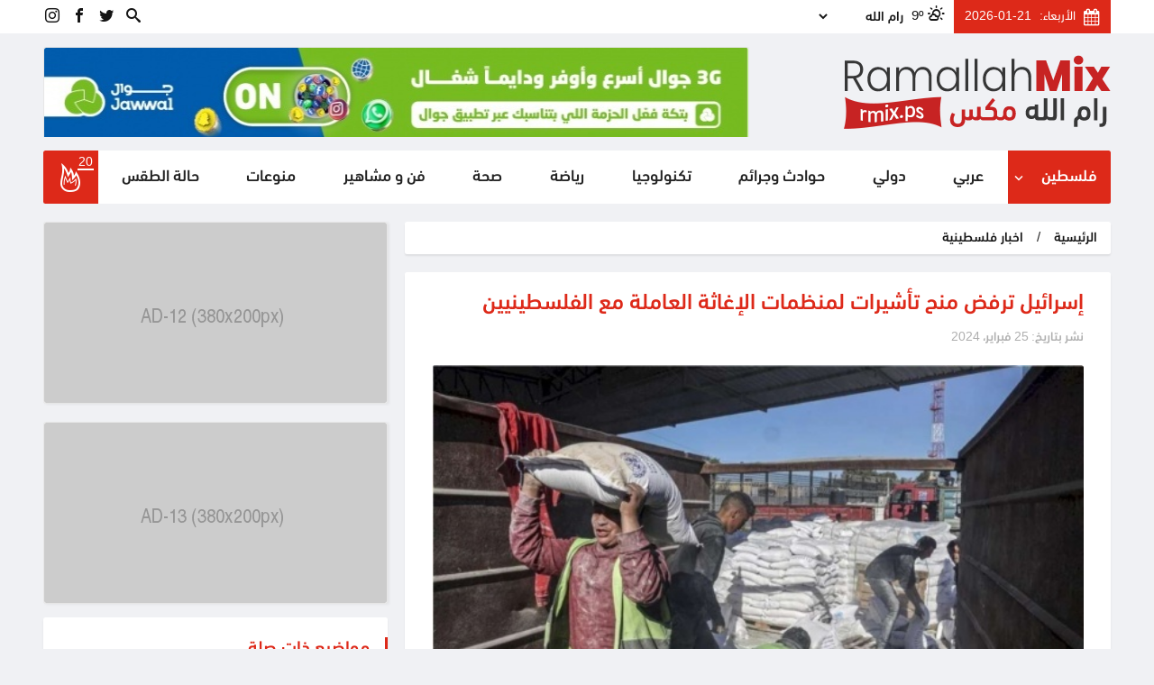

--- FILE ---
content_type: text/html; charset=UTF-8
request_url: https://rmix.ps/news/374447.html
body_size: 21959
content:
<!DOCTYPE html>
<html lang="ar" dir="rtl">
<head>
        <script>
        window._stories = {};
    </script>
    <meta charset="utf-8">
    <meta http-equiv="X-UA-Compatible" content="IE=edge">
    
    
    
<meta property="og:site_name" content="رام الله مكس">
<title>إسرائيل ترفض منح تأشيرات لمنظمات الإغاثة العاملة مع الفلسطينيين</title>
<meta property="og:title" content="إسرائيل ترفض منح تأشيرات لمنظمات الإغاثة العاملة مع الفلسطينيين">
<meta property="twitter:title" content="إسرائيل ترفض منح تأشيرات لمنظمات الإغاثة العاملة مع الفلسطينيين">
<meta itemprop="name"  content="إسرائيل ترفض منح تأشيرات لمنظمات الإغاثة العاملة مع الفلسطينيين">
<meta name="twitter:card" content="summary_large_image">
<meta property="og:image" content="https://rmix.ps/cached_uploads/resize/1200/630/n/2024/02/25/1000788248-1708867477.jpg?_mhk=769ec35e22de197aa177b09d010aa721">
<meta name="twitter:image" content="https://rmix.ps/cached_uploads/resize/1200/630/n/2024/02/25/1000788248-1708867477.jpg?_mhk=769ec35e22de197aa177b09d010aa721">
<meta itemprop="image" content="https://rmix.ps/cached_uploads/resize/1200/630/n/2024/02/25/1000788248-1708867477.jpg?_mhk=769ec35e22de197aa177b09d010aa721">
<meta name="description" content="رام الله مكس- ذكرت موقع بلومبيرغ أن إسرائيل ترفض منح تأشيرات لمنظمات الإغاثة العاملة مع الفلسطينيين، مشيرة إلى أن المديرين القطريين من بين الممنوعين من العمل. وتقول إسرائيل إنها ستعيد إجراءات بيروقراطية التأشيرات بعد السابع من أكتوبر تشرين الأول. وقال فارس العاروري، مدير رابطة وكالات التنمية الدولية...">
<meta itemprop="description"  content="رام الله مكس- ذكرت موقع بلومبيرغ أن إسرائيل ترفض منح تأشيرات لمنظمات الإغاثة العاملة مع الفلسطينيين، مشيرة إلى أن المديرين القطريين من بين الممنوعين من العمل. وتقول إسرائيل إنها ستعيد إجراءات بيروقراطية التأشيرات بعد السابع من أكتوبر تشرين الأول. وقال فارس العاروري، مدير رابطة وكالات التنمية الدولية...">
<meta name="twitter:description" content="رام الله مكس- ذكرت موقع بلومبيرغ أن إسرائيل ترفض منح تأشيرات لمنظمات الإغاثة العاملة مع الفلسطينيين، مشيرة إلى أن المديرين القطريين من بين الممنوعين من العمل. وتقول إسرائيل إنها ستعيد إجراءات بيروقراطية التأشيرات بعد السابع من أكتوبر تشرين الأول. وقال فارس العاروري، مدير رابطة وكالات التنمية الدولية...">
<meta property="og:description" content="رام الله مكس- ذكرت موقع بلومبيرغ أن إسرائيل ترفض منح تأشيرات لمنظمات الإغاثة العاملة مع الفلسطينيين، مشيرة إلى أن المديرين القطريين من بين الممنوعين من العمل. وتقول إسرائيل إنها ستعيد إجراءات بيروقراطية التأشيرات بعد السابع من أكتوبر تشرين الأول. وقال فارس العاروري، مدير رابطة وكالات التنمية الدولية...">
<meta NAME="robots" content="INDEX, FOLLOW">
<meta property="og:type"  content="article" />
<link rel="canonical" href="https://rmix.ps/news/374447.html">
<meta property="og:url" content="https://rmix.ps/news/374447.html">
<meta property="twitter:url" content="https://rmix.ps/news/374447.html">

            
        <script>
	var application = {};
	application.languages = {"ar":{"name":"Arabic","dir":"rtl","active":true}};
	application.language = "ar";
	application.url = "https://rmix.ps/";
	application.requestToken = {"OHNqNWtJVXh3S2VtWGRNS05pMi9SQT09":"ZFhTb0JRaUk4THhqRFdRUGpnRXBTQT09"};
	application.requestToken.key = "OHNqNWtJVXh3S2VtWGRNS05pMi9SQT09";
	application.requestToken.value = "ZFhTb0JRaUk4THhqRFdRUGpnRXBTQT09";
	if(typeof application.translations === 'undefined'){
        application.translations = {};
    }
    application.translations['admin'] = {
	    auth: {
            notification:{
                load_more: "عرض المزيد",
                no_notifications: "ليس لديك أية تنبيهات حتى الآن."
            }
        }
    }
</script>

    <script>
        window._is_mobile = false;

        application.translations.required = "هذا الحقل مطلوب!";
    </script>
            <style>a,abbr,acronym,address,applet,article,aside,audio,b,big,blockquote,body,canvas,caption,center,cite,code,dd,del,details,dfn,div,dl,dt,em,embed,fieldset,figcaption,figure,footer,form,h1,h2,h3,h4,h5,h6,header,hgroup,html,i,iframe,img,ins,kbd,label,legend,li,main,mark,menu,nav,object,ol,output,p,pre,q,ruby,s,samp,section,small,span,strike,strong,sub,summary,sup,table,tbody,td,tfoot,th,thead,time,tr,tt,u,ul,var,video{margin:0;padding:0;border:0;font-size:100%;font:inherit;vertical-align:baseline}article,aside,details,figcaption,figure,footer,header,hgroup,main,menu,nav,section{display:block}[hidden]{display:none}body{line-height:1}menu,ol,ul{list-style:none}blockquote,q{quotes:none}blockquote:after,blockquote:before,q:after,q:before{content:"";content:none}table{border-collapse:collapse;border-spacing:0}body,html{font-family:DIN NEXTTM ARABIC,sans-serif;font-weight:500;font-size:15px;line-height:1.5;color:#232222;text-align:right;direction:rtl;overflow-x:hidden}body.no-scroll,html.no-scroll,html.no-scroll body{overflow:hidden!important}body{background-color:#f0f1f4}*,:after,:before{box-sizing:border-box}.block{border-radius:2.5px;width:100%}img{max-width:100%;flex:none}img:not(.lazyload):not(.self-h){height:auto}a{color:#151515;text-decoration:none}a:hover{color:#dd2919}button{cursor:pointer}button,input,select,textarea{font:inherit}.mt-5{margin-top:5px!important}.mb-5{margin-bottom:5px!important}.mt-15{margin-top:15px!important}.mb-15{margin-bottom:15px!important}.mt-10{margin-top:10px!important}.mt-10m{margin-top:-10px!important}.mt-15m{margin-top:-15px!important}.mb-10{margin-bottom:10px!important}.mt-20{margin-top:20px!important}.mt-20m{margin-top:-20px!important}.mb-20{margin-bottom:20px!important}.mb-35{margin-bottom:35px!important}.mt-35{margin-top:35px!important}.lego_eb{width:100%}.item__image{background-color:#fff;width:100%;border-radius:2.5px;overflow:hidden}.item__image img{display:block}.item-date{display:flex;align-items:center;margin-top:7px;font-family:sans-serif;font-size:13px;color:#707070}.item-date__icon{margin-left:3px;position:relative;top:0}.item-date__icon,.item-date__txt{display:inline-block}.container{width:1203px;min-width:1203px;max-width:1203px;padding-left:.625rem;padding-right:.625rem;margin:0 auto;position:relative}.container .container{width:auto;min-width:0;max-width:none;padding-left:0;padding-right:0}.grid--full,.grid--full-p{max-width:100%;min-width:1203px;margin:0 auto;flex:none}.grid--full-p{padding-left:.625rem;padding-right:.625rem}.grid--full>.columns,.grid--full>.row{margin-left:0;margin-right:0}.columns,.row{display:flex;margin-left:-.625rem;margin-right:-.625rem}.columns+.columns,.container+.container,.row+.row{margin-top:15px}.column .container{padding-left:0;padding-right:0}.columns.is-centered-col>.column,.row.is-centered-col>.column{justify-content:center}.columns.is-centered,.row.is-centered{align-items:center}.columns.is-multiline,.is-multiline>.grid>.columns,.is-multiline>.grid>.row,.row.is-multiline{flex-wrap:wrap}.column{flex-direction:column}.column{display:block;display:flex;flex-basis:0;flex-grow:1;flex-shrink:1;padding-left:.625rem;padding-right:.625rem;align-items:flex-start}.column .column-auto{margin-left:auto;margin-right:auto}.column.no-p-default{padding-left:0}.column.no-p-default .columns{margin-left:0}.column.no-p-default .column{padding-left:0}.column.no-p-inverse,.column.no-p-inverse .column{padding-right:0}.column.no-p-inverse .columns{margin-right:0}[class*=col-push-],[class^=col-push-]{position:relative}.column.vertical{flex-direction:column}.column.is-full,.is-full{flex:none;width:100%}.column.is-1{flex:none;width:8.33333%}.column.is-2{flex:none;width:16.66667%}.column.is-3{flex:none;width:25%}.column.is-4{flex:none;width:33.33333%}.column.is-5{flex:none;width:41.66667%}.column.is-6{flex:none;width:50%}.column.is-7{flex:none;width:58.33333%}.column.is-8{flex:none;width:66.66667%}.column.is-9{flex:none;width:75%}.column-content{flex:none;width:72.7%}.column-sidebar{width:27.3%}.column.is-10{flex:none;width:83.33333%}.column.is-11{flex:none;width:91.66667%}.column.is-12{flex:none;width:100%}.column.is-logo{flex:none;width:183px}.column.is-16_7p{flex:none;width:16.7%}.column.is-16_7p2{flex:none;width:83.3%}.column.is-menu{width:43%;flex:none}.column.is-actions{width:57%;flex:none}.column.col-push-1{left:8.33333%}.column.col-push-2{left:16.66667%;width:100%}.column.col-push-3{left:25%}.column.col-push-4{left:33.33333%}.column.col-push-5{left:41.66667%}.column.col-push-6{left:50%}.column.col-push-7{left:58.33333%}.column.col-push-8{left:66.66667%}.column.col-push-9{left:75%}.column.col-push-10{left:83.33333%}.column.col-push-11{left:91.66667%}.column.col-push-12{left:100%}.bnrs-group{width:100%}.block .google-auto-placed,.share .google-auto-placed{display:none}.bnr__item{width:100%;max-width:100%;box-shadow:2px 1px 3px 0 rgba(0,0,0,.05);background-color:#fff!important;border:1px solid #e6e6e6;border-radius:2.5px}.bnr__item__inner{width:100%;overflow:hidden}.banner-t-html .bnr__item__inner{overflow:visible}.bnr__item.banner-t-html{max-height:none!important}.bnr__item a{display:block;width:100%}.bnr__item img{display:block;margin:0 auto;overflow:hidden}.list-user-messages-wrapper{display:flex;align-items:center;background-color:#fff;width:100%;border-radius:2.5px}.list-user-messages__button{width:40px;font-size:35px;line-height:0;color:#868585;margin-right:10px;margin-left:10px;transition:all .25s ease-in-out}.list-user-messages{width:calc(100% - 60px);height:50px;overflow:hidden;display:block;direction:ltr}.list-user-messages-items{display:flex;align-items:center;direction:rtl}.list-user-messages .js-marquee{direction:ltr;display:flex;align-items:center;height:50px}.list-user-message__item{font-size:17px;color:#333;align-items:center;margin-left:10px;margin-right:10px;direction:rtl;display:none;cursor:default}.list-user-messages .js-marquee .list-user-message__item{display:flex}
/*!*@import "./wrappers/block-default.css";*!*/
/*!*@import "./components/darkmode-style.css";*!*/
/*!*@import "./items_list/breaking-news.css";*!*/
/*!*@import "./components/weather.css";*!*/.main-menu{background-color:#fff;width:100%;border-radius:2.5px}.main-menu>ul{display:flex;width:100%;flex-wrap:wrap;flex:none;justify-content:space-between}.main-menu>ul>li{flex-grow:1;flex-shrink:1}.main-menu>ul>li>a{color:#232323;padding:16px 15px;font-size:18px;position:relative;transition:all .25s ease-in-out;display:flex;height:100%;align-items:center;justify-content:center}.main-menu>ul>li:first-child>a{background-color:#dd2919;color:#fff;border-top-right-radius:2.5px;border-bottom-right-radius:2.5px}.main-menu>ul>li:last-child>a{border-top-left-radius:2.5px;border-bottom-left-radius:2.5px}.main-menu>ul>li>a:hover{color:#fff;background-color:#dd2919}.main-menu .menu-hot-news a{padding:0 3px;background:#dd2919}.menu-hot-news__item{display:flex;align-items:center;justify-content:center;position:relative;transition:all .25s ease-in-out}.menu-hot-news .icon-hot{font-size:32px;color:#fff}.menu-hot-news .counter{position:absolute;top:0;right:0;color:#fff;width:18px;height:18px;display:flex;align-items:center;justify-content:center;font-size:14px;padding:3px 0 0;top:-10px;right:-10px;border-bottom:2px solid}.menu-hot-news .counter:empty{display:none}.main-menu li.has-sub{position:relative}.main-menu li.has-sub>a{justify-content:space-between}.main-menu li.has-sub>a .menu-caret{position:absolute;left:3px;top:50%;transform:translateY(-50%);transform-origin:center}.main-menu .sub-menu{display:block;padding:10px 0;opacity:0;visibility:hidden;pointer-events:none;background-color:#fff;width:200px;position:absolute;right:0;top:50%;z-index:1;transition:all .25s ease-in-out;box-shadow:1.5px 2.598px 7px 0 rgba(0,0,0,.25)}.main-menu li.has-sub:focus>.sub-menu,.main-menu li.has-sub:hover>.sub-menu{top:100%;opacity:1;visibility:visible;pointer-events:auto}.main-menu .sub-menu>li{width:100%}.main-menu .sub-menu>li+li>a{border-top:1px solid #f7f7f7}.main-menu .sub-menu>li>a{padding:10px;display:block;width:100%;font-size:17px}.header-sc{display:flex;align-items:center;justify-content:flex-end}.header-sc li a{color:#151515;font-size:16px;display:block;padding:8px 2px 5px}.header-sc li+li{margin-right:10px}.header-weather__wrapper{display:flex;align-items:center}.header-weather__degree,.header-weather__icon{margin-left:5px;font-size:15px;color:#151515}.header-weather__list{background-color:transparent;color:#151515;border:0;padding:3px 0;width:100px;max-width:100%}.header .lego_eb-banner{max-height:100px;height:100px;overflow:hidden}.header__top{background-color:#fff}.header__top__items{display:flex;align-items:center}.header__top__item+.header__top__item{margin-right:10px}.header__middle{background-color:transparent}.header__item+.header__item{margin-top:15px}.header-date{display:flex;align-items:center;font-size:14px;font-weight:400;color:#fff;background-color:#dd2919;padding:8px 12px}.header-date__icon{font-size:19px}.header-date__item+.header-date__item{margin-right:9px}#logo{display:flex;height:100%;align-items:center}#logo img{height:auto}.header.is-fixed{position:fixed;top:0;right:0;left:0;z-index:10;box-shadow:0 0 10px 2px rgba(0,0,0,.4);background-color:#fff}.header.is-fixed .header__middle,.header.is-fixed .header__top{display:none}.header.is-fixed .main-menu>ul>li>a{padding:10px 15px;font-size:16px}.header.is-fixed .menu-hot-news__item{width:35px;height:35px}.header.is-fixed .menu-hot-news .icon-hot{font-size:22px}.header.is-fixed .main-menu .menu-search a{font-size:20px}.featured{background-color:#fff;box-shadow:0 2px 2px 0 rgba(0,0,0,.08);padding:20px}.featured,.featured__item{border-radius:2.5px;overflow:hidden}.featured__item{position:relative;width:100%}.featured__image{display:block;width:100%}.featured__info{position:absolute;left:0;right:0;bottom:0;background:rgba(0,0,0,.3);background:linear-gradient(0deg,#000,hsla(0,0%,100%,0));padding:20px 30px 30px;display:flex;flex-direction:column;align-items:flex-start}.featured__cat{display:block;font-size:15px;padding:4px 8px 0;font-weight:400;transition:all .25s ease-in-out;position:absolute;top:0;right:20px}.featured__cat,.featured__cat:focus,.featured__cat:hover{background-color:#ff6e0d;color:#fff}.featured__details{display:block;margin-top:20px}.featured__title{font-size:20px}.featured__content,.featured__title{display:block;color:#fff}.featured__date{color:#fff}.featured__first .featured__title{font-size:23px}.featured__2nd .featured__title{font-size:20px}.single-category__header{display:flex;flex-direction:column;background:#fff;color:#e62c14;width:100%;flex:none;border-radius:3px;overflow:hidden;padding:11px 25px;margin-bottom:30px;position:relative;box-shadow:0 2px 2px 0 rgba(0,0,0,.08)}.single-category__header a{color:#fff}.single-category__title{font-size:25px}.single-category__title:before{content:"";display:block;position:absolute;background-color:#dd2919;right:0;top:0;bottom:0;width:3px}.bread-crumb--wrapper{width:100%;flex:none;margin-bottom:20px}.bread-crumb{display:flex;flex-wrap:wrap;align-items:center;box-shadow:0 2px 2px 0 rgba(0,0,0,.08);background-color:#fff;border-radius:2.5px}.bread-crumb>li{padding:8px 15px 6px;display:inline-block}.bread-crumb>li.bread-crumb__separator{padding-left:0;padding-right:0}.bread-crumb>li a{font-size:15px}.default__item{box-shadow:0 2px 2px 0 rgba(0,0,0,.08);background-color:#fff;border-radius:2.5px;display:flex;flex-direction:column;word-break:break-word;width:100%}.default__item .bnrs-group{margin-top:15px;margin-bottom:15px}.default__item--action{position:absolute;top:0;left:0;padding:4px 5px 3px;background-color:#151515;color:#fff;border-radius:3px;display:inline-block;margin-bottom:6px}.default__item--title{font-size:25px;color:#dd2919}.default__item--date{font-size:14px;color:#afafaf}.default__item .bread-crumb--wrapper{padding:16px 30px;border-bottom:1px solid #d6d6d6}.default__item .bread-crumb>li,.default__item .bread-crumb>li a{color:#afafaf;font-size:18px}.default__item .bread-crumb>li a:hover{color:#dd2919}.default__item--body{padding:16px 30px;position:relative}.default__item--body-info{width:100%;flex:none;clear:both;margin-top:9px}.default__item--img{margin-top:20px;width:100%;flex:none;position:relative}.default__item--img__inner{width:-webkit-fit-content;width:-moz-fit-content;width:fit-content;max-width:100%;margin:0 auto;display:block;clear:both;border-radius:2.5px;overflow:hidden}.default__item--img img{display:block}.default__item--img__desc{margin-top:-2px;position:relative;width:100%;background:#000;color:#fff;padding:5px 10px}.default__item--separator{width:100%;flex:none;border-top:1px solid #d6d6d6;margin-top:20px}.default__item--content{margin-top:20px;color:#000;text-align:justify;font-family:Yakout Linotype;font-weight:400;font-size:21px}.default__item--content .google-auto-placed{margin-top:20px;margin-bottom:20px}.default__item--content .bnr__item.banner-t-html{background:transparent;box-shadow:none;border:0}.default__item--content iframe{max-width:100%}.default__item--content img{height:auto!important;max-width:100%!important}.default__item--content p+p{margin-top:20px}.lego-gallery-content.default__item__gallery{width:100%;display:flex;flex-wrap:wrap}.lego-gallery-content .default__item__gal_item{width:100%;flex:none;margin:5px 10px;border-radius:2.5px;overflow:hidden}.lego-gallery-content .default__item__gal_item img{margin:0 auto;display:block}.owl-carousel.owl-rtl{direction:rtl!important}[dir=rtl] .lg-outer.lg-thumb-open .lg-thumb-outer,[dir=rtl] .lg-outer:not(.lg-thumb-open) .lg-thumb-outer .lg-toogle-thumb{direction:ltr!important;transform:scaleX(-1) translateZ(0)!important}.lg-outer .lg-thumb-item img{transform:scaleX(-1)!important}.lg-backdrop.in{background-color:rgba(0,0,0,.73)!important}.lg-toolbar-text{font-size:16px!important;font-family:DIN NEXTTM ARABIC!important;font-weight:600!important;position:relative;top:-6px}.lg-toolbar .lg-icon{width:auto;min-width:50px}</style>
    
    <link rel="apple-touch-icon" sizes="180x180" href="https://rmix.ps/favicons/apple-touch-icon.png?v=oLngw7Nqee">
    <link rel="icon" type="image/png" sizes="32x32" href="https://rmix.ps/favicons/favicon-32x32.png?v=oLngw7Nqee">
    <link rel="icon" type="image/png" sizes="194x194" href="https://rmix.ps/favicons/favicon-194x194.png?v=oLngw7Nqee">
    <link rel="icon" type="image/png" sizes="192x192" href="https://rmix.ps/favicons/android-chrome-192x192.png?v=oLngw7Nqee">
    <link rel="icon" type="image/png" sizes="16x16" href="https://rmix.ps/favicons/favicon-16x16.png?v=oLngw7Nqee">
    <link rel="manifest" href="https://rmix.ps/favicons/site.webmanifest?v=oLngw7Nqee">
    <link rel="shortcut icon" href="https://rmix.ps/favicons/favicon.ico?v=oLngw7Nqee">
    <meta name="apple-mobile-web-app-title" content="رام الله مكس">
    <meta name="application-name" content="رام الله مكس">
    <meta name="msapplication-TileColor" content="#dd2919">
    <meta name="msapplication-TileImage" content="https://rmix.ps/favicons/mstile-144x144.png?v=oLngw7Nqee">
    <meta name="msapplication-config" content="https://rmix.ps/favicons/browserconfig.xml?v=oLngw7Nqee">
    <meta name="theme-color" content="#ffffff">


    <style id="preloader-style">
        * {
            /*max-width: 100%;*/
        }
    </style>
    <link rel="preload" as="image" href="https://rmix.ps/assets/images/loading.gif">
    <link rel="prefetch" href="https://rmix.ps/">

    
    
    <meta property="article:author" content="https://www.facebook.com/Ramallah.Mix1"/>
    <meta property="article:publisher" content="https://www.facebook.com/Ramallah.Mix1"/>

    <!-- Facebook Pixel Code -->
<script>
    !function(f,b,e,v,n,t,s)
    {if(f.fbq)return;n=f.fbq=function(){n.callMethod?
        n.callMethod.apply(n,arguments):n.queue.push(arguments)};
        if(!f._fbq)f._fbq=n;n.push=n;n.loaded=!0;n.version='2.0';
        n.queue=[];t=b.createElement(e);t.async=!0;
        t.src=v;s=b.getElementsByTagName(e)[0];
        s.parentNode.insertBefore(t,s)}(window, document,'script',
        'https://connect.facebook.net/en_US/fbevents.js');
    fbq('init', '3728681313937497');
    fbq('track', 'PageView');
</script>
<noscript><img height="1" width="1" style="display:none"
               src="https://www.facebook.com/tr?id=3728681313937497&ev=PageView&noscript=1"
    /></noscript>
<!-- End Facebook Pixel Code -->

<meta name="facebook-domain-verification" content="2q2cesu1s46mr0xgw7ppu8a065atqk" />

</head>
<body class="">
<div id="default-grid" class="container"></div>

<div class="header main-header">
    <div class="header__item header__top hide-on-fixed">
        <div class="container">
            <div class="columns is-multiline">
                <div class="column is-6">
                    <div class="header__top__items is-full">
                        <div class="header__top__item header-date">
                            <i class="header-date__item header-date__icon icon-calendar"></i>
                            <div class="header-date__item header-date__day">الأربعاء:</div>
                            <div class="header-date__item header-date__time">2026-01-21</div>
                        </div>
                        <div class="header__top__item header-weather">
                            <div class="lego_eb lego_eb-1 lego_eb-weather  " style="position:relative;">

<div class="header-weather-box weather-wrapper">
                    
        <div class="header-weather__wrapper">
            <div class="header-weather__icon">
                                    <i class="wi wi-yahoo-34"></i>
                            </div>
            <div class="header-weather__degree">9&#186;</div>

            <select name="city" class="weather-cities-list header-weather__list"
                    data-temp_dest=".header-weather__degree"
                    data-icon_dest=".header-weather__icon"
            >
                                                        <option
                                                                                                                        data-icon="wi wi-yahoo-34"
                                data-temp="10&#186;"
                                data-wind_speed="0"
                                data-high="10&#186;"
                                data-low="3&#186;"
                                                        value="jerusalem">القدس</option>
                                                        <option
                                                                                                                        data-icon="wi wi-yahoo-34"
                                data-temp="18&#186;"
                                data-wind_speed="0"
                                data-high="18&#186;"
                                data-low="10&#186;"
                                                        value="jericho">أريحا</option>
                                                        <option
                                                                                                                        data-icon="wi wi-yahoo-34"
                                data-temp="10&#186;"
                                data-wind_speed="0"
                                data-high="10&#186;"
                                data-low="3&#186;"
                                                        value="bethlehem">بيت لحم</option>
                                                        <option
                                                                                                                        data-icon="wi wi-yahoo-34"
                                data-temp="16&#186;"
                                data-wind_speed="0"
                                data-high="16&#186;"
                                data-low="6&#186;"
                                                        value="beersheba">بئر السبع</option>
                                                        <option
                                                                                                                        data-icon="wi wi-yahoo-34"
                                data-temp="14&#186;"
                                data-wind_speed="0"
                                data-high="14&#186;"
                                data-low="7&#186;"
                                                        value="gaza">غزة</option>
                                                        <option
                                                                                                                        data-icon="wi wi-yahoo-34"
                                data-temp="9&#186;"
                                data-wind_speed="0"
                                data-high="9&#186;"
                                data-low="3&#186;"
                                                        value="hebron">الخليل</option>
                                                        <option
                                                                                                                        data-icon="wi wi-yahoo-34"
                                data-temp="14&#186;"
                                data-wind_speed="0"
                                data-high="14&#186;"
                                data-low="6&#186;"
                                                        value="jenin">جنين</option>
                                                        <option
                                                                                                                        data-icon="wi wi-yahoo-34"
                                data-temp="15&#186;"
                                data-wind_speed="0"
                                data-high="15&#186;"
                                data-low="5&#186;"
                                                        value="tubas">طوباس</option>
                                                        <option
                                                                                                                        data-icon="wi wi-yahoo-34"
                                data-temp="11&#186;"
                                data-wind_speed="0"
                                data-high="11&#186;"
                                data-low="4&#186;"
                                                        value="nablus">نابلس</option>
                                                        <option
                            selected="selected"                                                                                            data-icon="wi wi-yahoo-34"
                                data-temp="9&#186;"
                                data-wind_speed="0"
                                data-high="9&#186;"
                                data-low="3&#186;"
                                                        value="ramallah">رام الله</option>
                                                        <option
                                                                                                                        data-icon="wi wi-yahoo-34"
                                data-temp="15&#186;"
                                data-wind_speed="0"
                                data-high="15&#186;"
                                data-low="8&#186;"
                                                        value="rafah">رفح</option>
                                                        <option
                                                                                    value="khan-yunus">خان يونس</option>
                                                        <option
                                                                                                                        data-icon="wi wi-yahoo-34"
                                data-temp="15&#186;"
                                data-wind_speed="0"
                                data-high="15&#186;"
                                data-low="8&#186;"
                                                        value="qalqilya">قلقيلية</option>
                                                        <option
                                                                                                                        data-icon="wi wi-yahoo-34"
                                data-temp="15&#186;"
                                data-wind_speed="0"
                                data-high="15&#186;"
                                data-low="8&#186;"
                                                        value="tulkarm">طولكرم</option>
                                                        <option
                                                                                                                        data-icon="wi wi-yahoo-34"
                                data-temp="12&#186;"
                                data-wind_speed="0"
                                data-high="12&#186;"
                                data-low="5&#186;"
                                                        value="salfit">سلفيت</option>
                            </select>
        </div>
    </div>

<script>
    setTimeout(function () {
        if (null === document.getElementById('weather-asset')) {
            var l = document.createElement('link')
            l.rel = 'stylesheet';
            l.id = "weather-asset"
            l.href = "https://rmix.ps/assets/weather_bundle.css";
            document.head.appendChild(l);
        }

    }, 1000)
</script>

</div>                        </div>
                    </div>
                </div>
                <div class="column is-2"></div>
                <div class="column is-4">
                    <div class="header__top__items is-full">
                        <div class="lego_eb lego_eb-2 lego_eb-menu  " style="position:relative;">


    <ul class="header-sc">
        <li class="menu-search">
            <a href="https://rmix.ps/search">
                <i class="icon-search1"></i>
            </a>
        </li>            <li>
                <a href="https://www.twitter.com/Ramallah_Mix" class="sc__item sc__item--icon-twitter" target="_blank" title="twitter">
                    <i class="icon-twitter"></i>
                </a>
            </li>            <li>
                <a href="https://www.facebook.com/ramallahmixps" class="sc__item sc__item--icon-facebook" target="_blank" title="facebook">
                    <i class="icon-facebook"></i>
                </a>
            </li>            <li>
                <a href="https://instagram.com/Ramallah.mix" class="sc__item sc__item--icon-instagram" target="_blank" title="instagram">
                    <i class="icon-instagram"></i>
                </a>
            </li>
    </ul>
</div>                    </div>
                </div>
            </div>
        </div>
    </div>
    <div class="header__item header__middle hide-on-fixed">
        <div class="container">
            <div class="columns is-multiline">
                <div class="column is-4">
                    <a href="https://rmix.ps/" id="logo">
                        <img src="https://rmix.ps/assets/images/logo.png" alt="رام الله مكس">
                    </a>
                </div>
                <div class="column is-8">
                    <div class="lego_eb lego_eb-3 lego_eb-banner  " style="position:relative;">


    

<script>
    if (typeof window.site_banners === 'undefined') {
        window.site_banners = {};
    }
    if (typeof window.site_banners[3] === 'undefined') {
        window.site_banners[3] = [];
    }
</script>

<script>
        window.site_banners[3].push({
        id: 26,
        title: "هيد جوال دسكتوب",
        bid: "3",
        at_mobile: "0",
        at_desktop: "1",
        at_tablet: "0",
        type: "image",
        html: "<a href=\"https:\/\/qlink.ps\/3G\" target=\"_blank\" rel='nofollow'><div class='item__image'><img src='data:image\/gif;base64,R0lGODlhAQABAAAAACH5BAEKAAEALAAAAAABAAEAAAICTAEAOw==' width='820' height='110' data-src='https:\/\/rmix.ps\/cached_uploads\/resize\/820\/110\/n\/2025\/08\/20\/820x120-1755688090.jpg?_mhk=ec036fd93845818de4e23530a0c96c72' id=\"bi-26\" style=\"max-height: 110px\" class=\"lazyload lz\" \/><\/div><\/a>",
    });
    </script>

<div class="bnrs-group is-full js-banner" data-timeout="15" data-bid="3"
     id="banner-b-3" data-limit="1"
     data-display="random">
                <div class="bnr__item is-full bnr__26 banner-t-image" data-bbid="26"
                 style="; ">
                <div class="bnr__item__inner">
                    <a href="https://qlink.ps/3G" target="_blank" rel='nofollow'><div class='item__image'><img src='[data-uri]' width='820' height='110' data-src='https://rmix.ps/cached_uploads/resize/820/110/n/2025/08/20/820x120-1755688090.jpg?_mhk=ec036fd93845818de4e23530a0c96c72' id="bi-26" style="max-height: 110px" class="lazyload lz" /></div></a>                </div>

            </div>
    </div>

</div>                </div>

            </div>
        </div>
    </div>
    <div class="header__item header__menu">
        <div class="container">
            <div class="columns is-multiline">
                <div class="column is-12">
                    <div class="lego_eb lego_eb-4 lego_eb-menu  " style="position:relative;">


<div class="main-menu">
                                <ul class="  has-dropdown ">
                <li  class="has-sub" >
            <a href="#" title="فلسطين"  onclick="return false;" >
                فلسطين                                    <i class="menu-caret icon-keyboard_arrow_down"></i>
                            </a>
                                                        <ul class=" sub-menu  ">
                <li >
            <a href="/news/rmix1" title="اخبار فلسطينية" >
                اخبار فلسطينية                            </a>
                    </li>
                                <li >
            <a href="/news/rmix20" title="اخبار الأسرى" >
                اخبار الأسرى                            </a>
                    </li>
                                <li >
            <a href="/news/rmix31" title="شؤون اسرائيلية" >
                شؤون اسرائيلية                            </a>
                    </li>
                                </ul>
                            </li>
                                <li >
            <a href="/news/rmix4" title="عربي" >
                عربي                            </a>
                    </li>
                                <li >
            <a href="/news/rmix10" title="دولي" >
                دولي                            </a>
                    </li>
                                <li >
            <a href="/news/حوادث-وجرائم" title="حوادث وجرائم" >
                حوادث وجرائم                            </a>
                    </li>
                                <li >
            <a href="/news/rmix6" title="تكنولوجيا" >
                تكنولوجيا                            </a>
                    </li>
                                <li >
            <a href="/news/sports" title="رياضة" >
                رياضة                            </a>
                    </li>
                                <li >
            <a href="/news/rmix12" title="صحة" >
                صحة                            </a>
                    </li>
                                <li >
            <a href="/news/rmix14" title="فن و مشاهير" >
                فن و مشاهير                            </a>
                    </li>
                                <li >
            <a href="/news/rmix2" title="منوعات" >
                منوعات                            </a>
                    </li>
                                <li >
            <a href="/news/rmix5" title="حالة الطقس" >
                حالة الطقس                            </a>
                    </li>
                                    <li class="menu-hot-news">
                    <a class="trigger-hot-news" href="#" onclick="return false;">
                        <span class="menu-hot-news__item">
                            <i class="icon-hot"></i>
                            <span class="counter"></span>
                        </span>
                    </a>
                </li>
                        </ul>
        </div>

</div>                </div>
            </div>
        </div>
    </div>
</div>
<div id="most-popular-block" style="display:none;">
    <button type="button" class="close-button trigger-hot-news">
        <i class="icon-cancel1"></i>
    </button>
    <div class="lego_eb lego_eb-42 lego_eb-items_list  " style="position:relative;">

<div class="block b2 is-multiline ">
    <div class="b2-h">
        <div class="b2-t"><span class='text-highlight'><span class='text-first'>الأكثر</span> <span class='text-second'>رواجا</span></span></div>
            </div>
    <div class="b2-c">
        <div class="most-popular-list">
            <a href="https://rmix.ps/news/384633.html" title="ويتكوف: على حماس أن تتخلى عن سلاحها ولا مستقبل للحركة بغزة" class="most-popular__item">
            ويتكوف: على حماس أن تتخلى عن سلاحها ولا مستقبل للحركة بغزة        </a>
            <a href="https://rmix.ps/news/384494.html" title="استشهاد أسير من بلدة الظاهرية في الخليل داخل سجون الإحتلال" class="most-popular__item">
            استشهاد أسير من بلدة الظاهرية في الخليل داخل سجون الإحتلال        </a>
            <a href="https://rmix.ps/news/381303.html" title="عشية رمضان المبارك... مقتل شخصين خلال شجار في اريحا" class="most-popular__item">
            عشية رمضان المبارك... مقتل شخصين خلال شجار في اريحا        </a>
            <a href="https://rmix.ps/news/381175.html" title="تقرير: محمد الضيف أخّر إطلاق هجوم 7 أكتوبر حتى التأكد من عدم جاهزيّة الجيش الإسرائيليّ" class="most-popular__item">
            تقرير: محمد الضيف أخّر إطلاق هجوم 7 أكتوبر حتى التأكد من عدم جاهزيّة الجيش الإسرائيليّ        </a>
            <a href="https://rmix.ps/news/381160.html" title="ظهور قائد المنطقة الشرقية في القسام الذي أعلن الاحتلال اغتياله" class="most-popular__item">
            ظهور قائد المنطقة الشرقية في القسام الذي أعلن الاحتلال اغتياله        </a>
            <a href="https://rmix.ps/news/379586.html" title="الرئاسة الفلسطينية: نقف مع سوريا شعباً وأرضاً ونؤكد أهمية وحدتها واستقرارها" class="most-popular__item">
            الرئاسة الفلسطينية: نقف مع سوريا شعباً وأرضاً ونؤكد أهمية وحدتها واستقرارها        </a>
            <a href="https://rmix.ps/news/378166.html" title="حزب الله يقصف مستوطنة إسرائيلية بصواريخ &quot;فادي 1&quot;" class="most-popular__item">
            حزب الله يقصف مستوطنة إسرائيلية بصواريخ "فادي 1"        </a>
            <a href="https://rmix.ps/news/377656.html" title="رابط فحص نتائج التوجيهي - الدورة الثانية" class="most-popular__item">
            رابط فحص نتائج التوجيهي - الدورة الثانية        </a>
            <a href="https://rmix.ps/news/376923.html" title="مسؤول إسرائيلي سابق يروي قصة السنوار مع حراس سجنه" class="most-popular__item">
            مسؤول إسرائيلي سابق يروي قصة السنوار مع حراس سجنه        </a>
            <a href="https://rmix.ps/news/376339.html" title="إيهود باراك: &quot;طوفان الأقصى&quot; الأخطر في تاريخنا.. وإسرائيل على شفا هاوية أخلاقية" class="most-popular__item">
            إيهود باراك: "طوفان الأقصى" الأخطر في تاريخنا.. وإسرائيل على شفا هاوية أخلاقية        </a>
            <a href="https://rmix.ps/news/374941.html" title="سطو مسلح على معمل ذهب في رام الله" class="most-popular__item">
            سطو مسلح على معمل ذهب في رام الله        </a>
            <a href="https://rmix.ps/news/374687.html" title="قطر: جهود المفاوضات مستمرة وتتكثف مع شهر رمضان" class="most-popular__item">
            قطر: جهود المفاوضات مستمرة وتتكثف مع شهر رمضان        </a>
            <a href="https://rmix.ps/news/374473.html" title="صور: حريق ضخم في مصنع للمواد البلاستيكية بمدينة الخليل" class="most-popular__item">
            صور: حريق ضخم في مصنع للمواد البلاستيكية بمدينة الخليل        </a>
            <a href="https://rmix.ps/news/374395.html" title="30 مليون دولار.. البنك الدولي يقدم منحة لدفع رواتب معلمي الضفة" class="most-popular__item">
            30 مليون دولار.. البنك الدولي يقدم منحة لدفع رواتب معلمي الضفة        </a>
            <a href="https://rmix.ps/news/373680.html" title="بينهم 4 أشقاء- 7شهداء بقصف الاحتلال تجمعاً للمواطنين جنوب جنين" class="most-popular__item">
            بينهم 4 أشقاء- 7شهداء بقصف الاحتلال تجمعاً للمواطنين جنوب جنين        </a>
            <a href="https://rmix.ps/news/373506.html" title="مسؤولة أممية: ما تفعله &quot;إسرائيل&quot; بالفلسطينيين وحشية القرن الحالي والصمت الغربي تواطؤ." class="most-popular__item">
            مسؤولة أممية: ما تفعله "إسرائيل" بالفلسطينيين وحشية القرن الحالي والصمت الغربي تواطؤ.        </a>
            <a href="https://rmix.ps/news/373359.html" title="&quot;خوفا على أسرتها في غزة&quot;.. تفاصيل وفاة شابة فلسطينية بتركيا بسكتة قلبية" class="most-popular__item">
            "خوفا على أسرتها في غزة".. تفاصيل وفاة شابة فلسطينية بتركيا بسكتة قلبية        </a>
            <a href="https://rmix.ps/news/371620.html" title="&quot;حدث أمني صعب&quot; .. اصابة ضابط وثلاثة جنود من جيش الاحتلال جراء تفجير عبوة ناسفة شديدة الانفجار في نابلس" class="most-popular__item">
            "حدث أمني صعب" .. اصابة ضابط وثلاثة جنود من جيش الاحتلال جراء تفجير عبوة ناسفة شديدة الانفجار في نابلس        </a>
            <a href="https://rmix.ps/news/371093.html" title="&quot;التربية&quot; تعلن نتائج الثانوية العامة 2023" class="most-popular__item">
            "التربية" تعلن نتائج الثانوية العامة 2023        </a>
            <a href="https://rmix.ps/news/371019.html" title="اسرائيل توقف نشاطها الأمني في جنين" class="most-popular__item">
            اسرائيل توقف نشاطها الأمني في جنين        </a>
    </div>
    </div>
</div>

</div></div>



<template id="bnr-in-content" class="bnr-in-content" style="display: none;">
    <div class="lego_eb lego_eb-45 lego_eb-banner  " style="position:relative;">


</div></template>
        
    <div class="single-item is-full mt-20">
        <div class="container">
            <div class="row is-multiline">
                <div class="column is-8">
                    <div class="bread-crumb--wrapper">
    <ol class="bread-crumb">
        <li>
            <a href="https://rmix.ps/" title="رام الله مكس">
                <span class="bread-crumb__title">الرئيسية</span>
            </a>
        </li>
                                    <li class="bread-crumb__separator"><i>/</i></li>
                <li>
                                            <a href="https://rmix.ps/news/rmix1" title="اخبار فلسطينية">
                            <span class="bread-crumb__title">اخبار فلسطينية</span>
                        </a>
                                    </li>
                        </ol>
</div>

                    <div class="default__item">

                        <div class="default__item--body">
                            <div class="default__item--head">
                                <h1 class="default__item--title">إسرائيل ترفض منح تأشيرات لمنظمات الإغاثة العاملة مع الفلسطينيين</h1>
                            </div>

                            
                            <div class="default__item--body-info">
                                <div class="default__item--date">
                                    نشر بتاريخ: 25 فبراير، 2024

                                </div>
                            </div>
                            <div class="lego_eb lego_eb-53 lego_eb-banner  " style="position:relative;">

<div class="is-full ">
    </div>

</div>
                                                            <div class="default__item--img" >
                                                                                                                                                                                    <div class="default__item--img__inner">
                                        <div class='item__image'><img src='[data-uri]' width='750' height='350' data-src='https://rmix.ps/cached_uploads/resize/750/350/n/2024/02/25/1000788248-1708867477.jpg?_mhk=eab04c89f7e9c2777c1c789ab33325ae' alt="إسرائيل ترفض منح تأشيرات لمنظمات الإغاثة العاملة مع الفلسطينيين" class="lazyload lz" /></div>                                                                            </div>
                                </div>
                                <div class="share">
    <div class="share__label">
        شارك    </div>
    <ul class="share__items">
        <li>
            <a href="https://www.facebook.com/sharer/sharer.php?u=https://rmix.ps/news/374447.html&amp;display=popup&amp;ref=plugin&amp;src=like"
               target="_blank" class="facebook">
                <i class="icon-facebook"></i>
            </a>
        </li>
        <li>
            <a href="https://twitter.com/intent/tweet?text=إسرائيل ترفض منح تأشيرات لمنظمات الإغاثة العاملة مع الفلسطينيين&amp;url=https://rmix.ps/news/374447.html&amp;original_referer=https://rmix.ps/news/374447.html"
               target="_blank" class="twitter">
                <i class="icon-twitter"></i>
            </a>
        </li>
        <li>
            <a href="https://www.linkedin.com/shareArticle?url=https://rmix.ps/news/374447.html&amp;title=إسرائيل ترفض منح تأشيرات لمنظمات الإغاثة العاملة مع الفلسطينيين&amp;source=rmix.ps"
               target="_blank" class="linkedin">
                <i class="icon-linkedin"></i>
            </a>
        </li>
        <li>
            <a href="https://api.whatsapp.com/send?text=إسرائيل ترفض منح تأشيرات لمنظمات الإغاثة العاملة مع الفلسطينيين https://rmix.ps/news/374447.html"
               target="_blank" class="whatsapp">
                <i class="icon-whatsapp"></i>
            </a>
        </li>
        <li class="default-item__share__print">
            <a href="#">
                <i class="icon-print" aria-hidden="true"></i>
            </a>
        </li>
    </ul>
</div>

                                                        <div class="lego_eb lego_eb-54 lego_eb-banner  " style="position:relative;">

<div class="is-full ">
    </div>

</div>
                            
                            <div class="default__item--content default__item--default-content">
                                <p>رام الله مكس- ذكرت موقع بلومبيرغ أن إسرائيل ترفض منح تأشيرات لمنظمات الإغاثة العاملة مع الفلسطينيين، مشيرة إلى أن المديرين القطريين من بين الممنوعين من العمل.</p>

<p> </p>

<p>وتقول إسرائيل إنها ستعيد إجراءات بيروقراطية التأشيرات بعد السابع من أكتوبر تشرين الأول.</p>

<p> </p>

<p>وقال فارس العاروري، مدير رابطة وكالات التنمية الدولية، إن الممنوعين يشملون المديرين القطريين وفرق الاستجابة للطوارئ، بالإضافة إلى الإدارة العليا وغيرهم من المغتربين الذين يعملون في الضفة الغربية أو ينسقون الأمور داخل غزة.</p>

<p> </p>

<p>ويضم أعضاء AIDA منظمة أوكسفام، ومنظمة العمل ضد الجوع، ومنظمة العفو الدولية، ومنظمة كير الدولية، وخدمات الإغاثة الكاثوليكية.</p>

<p> </p>

<p>وحتى الآن، لعبت وزارة الرعاية الاجتماعية الإسرائيلية الدور الرئيسي في التوصيات الخاصة بمثل هذه التأشيرات. لكنها لا تشعر بأنها مجهزة لإجراء فحوصات الخلفية المطلوبة وحثت مكتب رئيس الوزراء الإسرائيلي على تعيين وكالة مختلفة، وفقًا لجيل حوريف، المتحدث باسم الوزارة.</p>

<p> </p>

<p>وقال مكتب رئيس الوزراء الإسرائيلي وفق ترجمة صدى نيوز إنه طلب من مجلس الأمن القومي التوصل إلى أفضل طريقة للمضي قدما، الأمر الذي قد يستغرق بعض الوقت.</p>

<p> </p>

<p>وقال العاروري حسب ترجمة صدى نيوز: "إن ذلك يخلق عنق الزجاجة الكبير أمام المنظمات". "وقد انتهت صلاحية تأشيرات أكثر من 60% من العاملين في المجال الإنساني المغتربين في الأسابيع القليلة الماضية، لأنه اعتبارًا من 7 أكتوبر/تشرين الأول، توقفت السلطات الإسرائيلية عن إصدار تأشيرات العمل".</p>

<p> </p>

<p>ولطالما اتهمت إسرائيل بعض المنظمات غير الحكومية بأن لديها أجندة سياسية معادية. وبعد الهجوم الذي شنه نشطاء حماس على جنوب إسرائيل في 7 أكتوبر/تشرين الأول، والذي أسفر عن مقتل 1200 شخص واختطاف 250 آخرين، قالت إسرائيل إنها وجدت أدلة على أن موظفي الأمم المتحدة في غزة كانوا من نشطاء حماس الذين شاركوا في الهجوم.</p>

<p> </p>

<p>وتشن إسرائيل حربا على قطاع غزة منذ ما يقرب من خمسة أشهر، مما أسفر عن استشهاد ما يقرب من 30 ألف شخص هناك، وفقًا لوزارة الصحة في غزة.</p>

<p> </p>

<p>وتجري المحادثات الآن لوقف الحرب على غزة، وتبادل المحتجزين الإسرائيليين مع الأسرى الفلسطينيين. وذكرت وسائل إعلام إسرائيلية أن المحادثات في باريس التي شارك فيها ممثلون عن الولايات المتحدة ومصر وقطر بالإضافة إلى إسرائيل أحرزت تقدما يوم الجمعة.</p>

<p> </p>

<p>وفي هذه الأثناء، أصبحت الظروف على الأرض في غزة يائسة على نحو متزايد. وفي الضفة الغربية، مُنع العمال من دخول إسرائيل، مما أدى إلى زيادة الضائقة وزيادة الحاجة هناك أيضا.</p>

<p> </p>

<p>وقال جيرالد شتاينبرغ، عالم السياسة الإسرائيلي المتقاعد الذي أسس NGOMonitor ، وهي مجموعة تسعى إلى "فضح المنظمات غير الربحية التي تعمل ضد إسرائيل"، إن "بعض المنظمات المعنية معادية لإسرائيل، وأن الوقت قد حان لعدم تجديد وجودها تلقائيًا".</p>

<p> </p>

<p>وقال: “لقد غيّر السابع من تشرين الأول (أكتوبر) القواعد، ولن تقوم إسرائيل بمنح تلك التأشيرات فحسب”. “العديد من هذه المجموعات كانت دعاية للضحايا الفلسطينيين والعدوان الإسرائيلي”.</p>

<p> </p>

<p>وقال ثلاثة من عمال الإغاثة في المنظمات الدولية الكبرى إن تصاريح عملهم لم يتم تجديدها مؤخرًا. ونتيجة لذلك، كان عليهم الاختيار بين مغادرة إسرائيل أو البقاء فيها دون عمل.</p>

<p> </p>

<p>وجاء في رسالة نيابة عن مجموعات الإغاثة، بتاريخ 20 فبراير/شباط، أُرسلت إلى النائب العام الإسرائيلي، أنه "اعتبارًا من أكتوبر/تشرين الأول 2023، توقفت وزارة الرعاية الاجتماعية فجأة ومن جانب واحد عن ممارسة الجزء الخاص بها من الإجراء".</p>

<p> </p>

<p>وجاء في الرسالة أن الحاجة إلى المساعدة ملحة وأضافت أن ثلاثة مديرين عامين لمنظمات دولية مُنعوا مؤخرًا من الدخول إلى إسرائيل.</p>                            </div>

                                                        
    <div class="default__item--content">
        <div class="default__item__gallery">
            
        </div>
    </div>

                            <div class="share">
    <div class="share__label">
        شارك    </div>
    <ul class="share__items">
        <li>
            <a href="https://www.facebook.com/sharer/sharer.php?u=https://rmix.ps/news/374447.html&amp;display=popup&amp;ref=plugin&amp;src=like"
               target="_blank" class="facebook">
                <i class="icon-facebook"></i>
            </a>
        </li>
        <li>
            <a href="https://twitter.com/intent/tweet?text=إسرائيل ترفض منح تأشيرات لمنظمات الإغاثة العاملة مع الفلسطينيين&amp;url=https://rmix.ps/news/374447.html&amp;original_referer=https://rmix.ps/news/374447.html"
               target="_blank" class="twitter">
                <i class="icon-twitter"></i>
            </a>
        </li>
        <li>
            <a href="https://www.linkedin.com/shareArticle?url=https://rmix.ps/news/374447.html&amp;title=إسرائيل ترفض منح تأشيرات لمنظمات الإغاثة العاملة مع الفلسطينيين&amp;source=rmix.ps"
               target="_blank" class="linkedin">
                <i class="icon-linkedin"></i>
            </a>
        </li>
        <li>
            <a href="https://api.whatsapp.com/send?text=إسرائيل ترفض منح تأشيرات لمنظمات الإغاثة العاملة مع الفلسطينيين https://rmix.ps/news/374447.html"
               target="_blank" class="whatsapp">
                <i class="icon-whatsapp"></i>
            </a>
        </li>
        <li class="default-item__share__print">
            <a href="#">
                <i class="icon-print" aria-hidden="true"></i>
            </a>
        </li>
    </ul>
</div>

                        </div>
                    </div>
                        <div class="prev-next-item-box">
                    <a href="https://rmix.ps/news/374441.html"
               class="prev-next-item  prev-next-item-prev  "
               title="142 يوماً على الحرب.. عشرات الشهداء والجرحى في غارات على غزة وخان يونس وبيت لاهيا">
                                    <div class="prev-next-item-desc">
                        <i class="icon-keyboard_arrow_right"></i>
                        الخبر السابق                    </div>

                    <div class="prev-next-item-title">
                        142 يوماً على الحرب.. عشرات الشهداء والجرحى في غارات على غزة وخان يونس وبيت لاهيا                    </div>

                            </a>
                    <a href="https://rmix.ps/news/374449.html"
               class="prev-next-item  prev-next-item-next  "
               title="حصيلة حرب الإبادة في غزة ترتفع إلى 29692 شهيداً و69879 مصاباً">
                                    <div class="prev-next-item-desc">
                        الخبر التالي                        <i class="icon-keyboard_arrow_left"></i>
                    </div>
                    <div class="prev-next-item-title">
                        حصيلة حرب الإبادة في غزة ترتفع إلى 29692 شهيداً و69879 مصاباً                    </div>
                            </a>
            </div>

                    <div class="lego_eb lego_eb-46 lego_eb-banner  mt-20 " style="position:relative;">

<div class="is-full ">
    </div>

</div>
                </div>
                <div class="column is-4 ">
                    <div class="lego_eb lego_eb-37 lego_eb-category  " style="position:relative;">

    <div class="lego_eb lego_eb-40 lego_eb-banner  " style="position:relative;">


    

<script>
    if (typeof window.site_banners === 'undefined') {
        window.site_banners = {};
    }
    if (typeof window.site_banners[40] === 'undefined') {
        window.site_banners[40] = [];
    }
</script>

<script>
        window.site_banners[40].push({
        id: 28,
        title: "380x200",
        bid: "40",
        at_mobile: "1",
        at_desktop: "1",
        at_tablet: "1",
        type: "image",
        html: "<a  target=\"_blank\" rel='nofollow'><div class='item__image'><img src='data:image\/gif;base64,R0lGODlhAQABAAAAACH5BAEKAAEALAAAAAABAAEAAAICTAEAOw==' width='380' height='200' data-src='https:\/\/rmix.ps\/cached_uploads\/resize\/380\/200\/n\/2021\/01\/27\/380x200-1611754503.png?_mhk=81c3b5b3217206d21ef756a67a50ec16' id=\"bi-28\" style=\"max-height: 200px\" class=\"lazyload lz\" \/><\/div><\/a>",
    });
    </script>

<div class="bnrs-group is-full js-banner" data-timeout="15" data-bid="40"
     id="banner-b-40" data-limit="1"
     data-display="random">
                <div class="bnr__item is-full bnr__28 banner-t-image" data-bbid="28"
                 style="; ">
                <div class="bnr__item__inner">
                    <a  target="_blank" rel='nofollow'><div class='item__image'><img src='[data-uri]' width='380' height='200' data-src='https://rmix.ps/cached_uploads/resize/380/200/n/2021/01/27/380x200-1611754503.png?_mhk=81c3b5b3217206d21ef756a67a50ec16' id="bi-28" style="max-height: 200px" class="lazyload lz" /></div></a>                </div>

            </div>
    </div>

</div>    <div class="lego_eb lego_eb-41 lego_eb-banner  " style="position:relative;">

<div class="is-full mt-20">
    
    

<script>
    if (typeof window.site_banners === 'undefined') {
        window.site_banners = {};
    }
    if (typeof window.site_banners[41] === 'undefined') {
        window.site_banners[41] = [];
    }
</script>

<script>
        window.site_banners[41].push({
        id: 29,
        title: "13",
        bid: "41",
        at_mobile: "1",
        at_desktop: "1",
        at_tablet: "1",
        type: "image",
        html: "<a  target=\"_blank\" rel='nofollow'><div class='item__image'><img src='data:image\/gif;base64,R0lGODlhAQABAAAAACH5BAEKAAEALAAAAAABAAEAAAICTAEAOw==' width='380' height='200' data-src='https:\/\/rmix.ps\/cached_uploads\/resize\/380\/200\/n\/2021\/01\/27\/13-1611754567.png?_mhk=ba3ac42007105042616ec226fbd8d95e' id=\"bi-29\" style=\"max-height: 200px\" class=\"lazyload lz\" \/><\/div><\/a>",
    });
    </script>

<div class="bnrs-group is-full js-banner" data-timeout="15" data-bid="41"
     id="banner-b-41" data-limit="1"
     data-display="random">
                <div class="bnr__item is-full bnr__29 banner-t-image" data-bbid="29"
                 style="; ">
                <div class="bnr__item__inner">
                    <a  target="_blank" rel='nofollow'><div class='item__image'><img src='[data-uri]' width='380' height='200' data-src='https://rmix.ps/cached_uploads/resize/380/200/n/2021/01/27/13-1611754567.png?_mhk=ba3ac42007105042616ec226fbd8d95e' id="bi-29" style="max-height: 200px" class="lazyload lz" /></div></a>                </div>

            </div>
    </div>
</div>

</div>    <div class="lego_eb lego_eb-51 lego_eb-banner  " style="position:relative;">


</div>    <div class="lego_eb lego_eb-39 lego_eb-items_list  mt-15 " style="position:relative;">

<div class="block b3 is-multiline ">
    <div class="b3-h">
                    <div class="b3-t">مواضيع ذات صلة</div>
            </div>
    <div class="b3-c">
        
<div class="list-6">
            <a href="https://rmix.ps/news/385857.html" title="لليوم الثالث.. الاحتلال يواصل عدوانه على المنطقة الجنوبية في الخليل" class="list-6__item">
            <div class='item__image'><img src='[data-uri]' width='90' height='60' data-src='https://rmix.ps/cached_uploads/crop2/90/60/n/2026/01/21/10164100163482425682143673835148-1768982771.jpg?_mhk=162ff8da2b7e0d4321513e1d6bb9665f' alt="لليوم الثالث.. الاحتلال يواصل عدوانه على المنطقة الجنوبية في الخليل" class="lazyload lazyload lz" /></div>            <span class="list-6__info">
                    <h3 class="list-6__title">لليوم الثالث.. الاحتلال يواصل عدوانه على المنطقة الجنوبية في الخل...</h3>
                    <span class="item-date list-6__date"><i class="item-date__icon icon-time"></i> <span class="item-date__txt">21 يناير، 2026</span></span>
                </span>
        </a>
            <a href="https://rmix.ps/news/385856.html" title="تكلفتها نحو 13 مليون شيقل....الاحتلال يهدم منزلا ويخلي منزلين آخرين غرب رام الله" class="list-6__item">
            <div class='item__image'><img src='[data-uri]' width='90' height='60' data-src='https://rmix.ps/cached_uploads/crop2/90/60/n/2026/01/21/1001830778-1768982159.jpg?_mhk=7e1218b4b3c04702144b2d0a79fb4b6c' alt="تكلفتها نحو 13 مليون شيقل....الاحتلال يهدم منزلا ويخلي منزلين آخرين غرب رام الله" class="lazyload lazyload lz" /></div>            <span class="list-6__info">
                    <h3 class="list-6__title">تكلفتها نحو 13 مليون شيقل....الاحتلال يهدم منزلا ويخلي منزلين آخر...</h3>
                    <span class="item-date list-6__date"><i class="item-date__icon icon-time"></i> <span class="item-date__txt">21 يناير، 2026</span></span>
                </span>
        </a>
            <a href="https://rmix.ps/news/385855.html" title="الاحتلال يواصل خروقاته.. سلسلة غارات جوية وقصف مدفعي على غزة" class="list-6__item">
            <div class='item__image'><img src='[data-uri]' width='90' height='60' data-src='https://rmix.ps/cached_uploads/crop2/90/60/n/2026/01/21/1001830713-1768979589.jpg?_mhk=998de7930ba9e108aa162f6baae54aa3' alt="الاحتلال يواصل خروقاته.. سلسلة غارات جوية وقصف مدفعي على غزة" class="lazyload lazyload lz" /></div>            <span class="list-6__info">
                    <h3 class="list-6__title">الاحتلال يواصل خروقاته.. سلسلة غارات جوية وقصف مدفعي على غزة</h3>
                    <span class="item-date list-6__date"><i class="item-date__icon icon-time"></i> <span class="item-date__txt">21 يناير، 2026</span></span>
                </span>
        </a>
            <a href="https://rmix.ps/news/385852.html" title="سلطة النقد: 20 مليار دولار قيمة الشيكات المتداولة خلال 2025 أعيد منها ما نسبته 6.8% لعدم كفاية الرصيد" class="list-6__item">
            <div class='item__image'><img src='[data-uri]' width='90' height='60' data-src='https://rmix.ps/cached_uploads/crop2/90/60/n/2026/01/20/1001830359-1768935728.jpg?_mhk=a605e013ea4e086baab209277030b30f' alt="سلطة النقد: 20 مليار دولار قيمة الشيكات المتداولة خلال 2025 أعيد منها ما نسبته 6.8% لعدم كفاية الرصيد" class="lazyload lazyload lz" /></div>            <span class="list-6__info">
                    <h3 class="list-6__title">سلطة النقد: 20 مليار دولار قيمة الشيكات المتداولة خلال 2025 أعيد...</h3>
                    <span class="item-date list-6__date"><i class="item-date__icon icon-time"></i> <span class="item-date__txt">20 يناير، 2026</span></span>
                </span>
        </a>
            <a href="https://rmix.ps/news/385851.html" title="نقابة الأطباء تقرر اتخاذ إجراءات جديدة في ظل”تعنت” الحكومة وعدم تجاوبها لمطالبها" class="list-6__item">
            <div class='item__image'><img src='[data-uri]' width='90' height='60' data-src='https://rmix.ps/cached_uploads/crop2/90/60/n/2026/01/20/1001830358-1768935479.jpg?_mhk=ff897a56cbb80df4960da532ec95c5bb' alt="نقابة الأطباء تقرر اتخاذ إجراءات جديدة في ظل&rdquo;تعنت&rdquo; الحكومة وعدم تجاوبها لمطالبها" class="lazyload lazyload lz" /></div>            <span class="list-6__info">
                    <h3 class="list-6__title">نقابة الأطباء تقرر اتخاذ إجراءات جديدة في ظل”تعنت” الحكومة وعدم ت...</h3>
                    <span class="item-date list-6__date"><i class="item-date__icon icon-time"></i> <span class="item-date__txt">20 يناير، 2026</span></span>
                </span>
        </a>
            <a href="https://rmix.ps/news/385850.html" title="&quot;مكافحة الفساد لا تُدار عبر فيسبوك ولا بالتوقيتات الانتخابية&quot;..مصدر في &quot;فتح&quot; يشكك بدوافع رسالة الطيراوي المفتوحة إلى الرئيس عباس" class="list-6__item">
            <div class='item__image'><img src='[data-uri]' width='90' height='60' data-src='https://rmix.ps/cached_uploads/crop2/90/60/n/2026/01/20/1001830333-1768934874.jpg?_mhk=84f3158a4eb5b1213721da31e14d1b5a' alt="&amp;quot;مكافحة الفساد لا تُدار عبر فيسبوك ولا بالتوقيتات الانتخابية&amp;quot;..مصدر في &amp;quot;فتح&amp;quot; يشكك بدوافع رسالة الطيراوي المفتوحة إلى الرئيس عباس" class="lazyload lazyload lz" /></div>            <span class="list-6__info">
                    <h3 class="list-6__title">"مكافحة الفساد لا تُدار عبر فيسبوك ولا بالتوقيتات الانتخابية"..مص...</h3>
                    <span class="item-date list-6__date"><i class="item-date__icon icon-time"></i> <span class="item-date__txt">20 يناير، 2026</span></span>
                </span>
        </a>
    
</div>
    </div>
</div>

</div>    <div class="lego_eb lego_eb-38 lego_eb-block_list  " style="position:relative;">

<div class="is-full mt-20">
    <div class="lego_eb lego_eb-17 lego_eb-currency  " style="position:relative;">

<div class="block b2 is-multiline ">
    <div class="b2-h">
        <div class="b2-t"><span class='text-highlight'><span class='text-first'>أسعار</span> <span class='text-second'>العملات</span></span></div>
            </div>
    <div class="b2-c">
        <div class="currencies">
    <div class="columns is-multiline">
                    <div class="column is-6">
                <div class="currency__item">
                    <div class="currency__img">
                        <img src="data:image\/gif;base64,R0lGODlhAQABAAAAACH5BAEKAAEALAAAAAABAAEAAAICTAEAOw=="
                             class="lazyload lz"
                             data-src="https://rmix.ps/assets/images/flag-usd-ils.png"
                             alt="دولار أمريكي"></div>
                    <div class="currency__info">
                        <div class="currency__from">دولار أمريكي</div>
                        <div class="currency__price">3.163 - 3.158</div>
                    </div>
                </div>

            </div>
                    <div class="column is-6">
                <div class="currency__item">
                    <div class="currency__img">
                        <img src="data:image\/gif;base64,R0lGODlhAQABAAAAACH5BAEKAAEALAAAAAABAAEAAAICTAEAOw=="
                             class="lazyload lz"
                             data-src="https://rmix.ps/assets/images/flag-jod-ils.png"
                             alt="دينار أردني"></div>
                    <div class="currency__info">
                        <div class="currency__from">دينار أردني</div>
                        <div class="currency__price">4.467 - 4.448</div>
                    </div>
                </div>

            </div>
                    <div class="column is-6">
                <div class="currency__item">
                    <div class="currency__img">
                        <img src="data:image\/gif;base64,R0lGODlhAQABAAAAACH5BAEKAAEALAAAAAABAAEAAAICTAEAOw=="
                             class="lazyload lz"
                             data-src="https://rmix.ps/assets/images/flag-eur-ils.png"
                             alt="يورو"></div>
                    <div class="currency__info">
                        <div class="currency__from">يورو</div>
                        <div class="currency__price">3.689 - 3.684</div>
                    </div>
                </div>

            </div>
                    <div class="column is-6">
                <div class="currency__item">
                    <div class="currency__img">
                        <img src="data:image\/gif;base64,R0lGODlhAQABAAAAACH5BAEKAAEALAAAAAABAAEAAAICTAEAOw=="
                             class="lazyload lz"
                             data-src="https://rmix.ps/assets/images/flag-egp-ils.png"
                             alt="الجنيه المصري"></div>
                    <div class="currency__info">
                        <div class="currency__from">الجنيه المصري</div>
                        <div class="currency__price">0.067 - 0.067</div>
                    </div>
                </div>

            </div>
        
    </div>
</div>
    </div>
</div>

</div>
<div class="lego_eb lego_eb-18 lego_eb-weather  " style="position:relative;">

<div class="is-full mt-20">
    <div class="weather-default weather-wrapper">
                    <div class="weather-default__head">
            <div class="weather-default__head__item">
                <div class="weather-default__date">الأربعاء 21 يناير، 2026</div>
                <div class="weather-default__city">
                    <i class="icon-location1"></i>
                    <select name="city" class="weather-cities-list weather-default__selector"
                            data-temp_dest=".weather-default__temp"
                            data-icon_dest=".weather-default__icon"
                            data-high_dest=".weather-default__info__item--high .temp"
                            data-low_dest=".weather-default__info__item--low .temp"
                    >
                                                    <option                                                                                                                                                         data-icon="wi wi-yahoo-34"
                                        data-temp="10&#186;"
                                        data-wind_speed="0"
                                        data-high="10&#186;"
                                        data-low="3&#186;"
                                                                        value="jerusalem">القدس</option>
                                                    <option                                                                                                                                                         data-icon="wi wi-yahoo-34"
                                        data-temp="18&#186;"
                                        data-wind_speed="0"
                                        data-high="18&#186;"
                                        data-low="10&#186;"
                                                                        value="jericho">أريحا</option>
                                                    <option                                                                                                                                                         data-icon="wi wi-yahoo-34"
                                        data-temp="10&#186;"
                                        data-wind_speed="0"
                                        data-high="10&#186;"
                                        data-low="3&#186;"
                                                                        value="bethlehem">بيت لحم</option>
                                                    <option                                                                                                                                                         data-icon="wi wi-yahoo-34"
                                        data-temp="16&#186;"
                                        data-wind_speed="0"
                                        data-high="16&#186;"
                                        data-low="6&#186;"
                                                                        value="beersheba">بئر السبع</option>
                                                    <option                                                                                                                                                         data-icon="wi wi-yahoo-34"
                                        data-temp="14&#186;"
                                        data-wind_speed="0"
                                        data-high="14&#186;"
                                        data-low="7&#186;"
                                                                        value="gaza">غزة</option>
                                                    <option                                                                                                                                                         data-icon="wi wi-yahoo-34"
                                        data-temp="9&#186;"
                                        data-wind_speed="0"
                                        data-high="9&#186;"
                                        data-low="3&#186;"
                                                                        value="hebron">الخليل</option>
                                                    <option                                                                                                                                                         data-icon="wi wi-yahoo-34"
                                        data-temp="14&#186;"
                                        data-wind_speed="0"
                                        data-high="14&#186;"
                                        data-low="6&#186;"
                                                                        value="jenin">جنين</option>
                                                    <option                                                                                                                                                         data-icon="wi wi-yahoo-34"
                                        data-temp="15&#186;"
                                        data-wind_speed="0"
                                        data-high="15&#186;"
                                        data-low="5&#186;"
                                                                        value="tubas">طوباس</option>
                                                    <option                                                                                                                                                         data-icon="wi wi-yahoo-34"
                                        data-temp="11&#186;"
                                        data-wind_speed="0"
                                        data-high="11&#186;"
                                        data-low="4&#186;"
                                                                        value="nablus">نابلس</option>
                                                    <option selected="selected"                                                                                                                                                        data-icon="wi wi-yahoo-34"
                                        data-temp="9&#186;"
                                        data-wind_speed="0"
                                        data-high="9&#186;"
                                        data-low="3&#186;"
                                                                        value="ramallah">رام الله</option>
                                                    <option                                                                                                                                                         data-icon="wi wi-yahoo-34"
                                        data-temp="15&#186;"
                                        data-wind_speed="0"
                                        data-high="15&#186;"
                                        data-low="8&#186;"
                                                                        value="rafah">رفح</option>
                                                    <option                                                                                                             value="khan-yunus">خان يونس</option>
                                                    <option                                                                                                                                                         data-icon="wi wi-yahoo-34"
                                        data-temp="15&#186;"
                                        data-wind_speed="0"
                                        data-high="15&#186;"
                                        data-low="8&#186;"
                                                                        value="qalqilya">قلقيلية</option>
                                                    <option                                                                                                                                                         data-icon="wi wi-yahoo-34"
                                        data-temp="15&#186;"
                                        data-wind_speed="0"
                                        data-high="15&#186;"
                                        data-low="8&#186;"
                                                                        value="tulkarm">طولكرم</option>
                                                    <option                                                                                                                                                         data-icon="wi wi-yahoo-34"
                                        data-temp="12&#186;"
                                        data-wind_speed="0"
                                        data-high="12&#186;"
                                        data-low="5&#186;"
                                                                        value="salfit">سلفيت</option>
                                            </select>
                </div>
            </div>
            <div class="weather-default__head__item">
                <div class="weather-default__temp">9&#186;</div>
            </div>
        </div>
        <div class="weather-default__icon"><i class="wi wi-yahoo-32"></i></div>
        <div class="weather-default__info">
            <div class="weather-default__info__item weather-default__info__item--low">
                <div>الصغرى</div>
                <div class="temp">3&#186;</div>
            </div>
            <div class="weather-default__info__item weather-default__info__item--high">
                <div>العظمى</div>
                <div class="temp">9&#186;</div>
            </div>
        </div>
    </div>

<script>
    setTimeout(function () {
        if (null === document.getElementById('weather-asset')) {
            var l = document.createElement('link')
            l.rel = 'stylesheet';
            l.id = "weather-asset"
            l.href = "https://rmix.ps/assets/weather_bundle.css";
            document.head.appendChild(l);
        }
    }, 1200)
</script>



    
         
         
         
        
        
        
            
            
                
                
                    
                        
                    
                    
                
            

            
                
                
                    
                        
                    
                    
                
            
            
                
                
                    
                        
                    
                    
                
            
        
    

</div>

</div>
</div>

</div>    <div class="lego_eb lego_eb-52 lego_eb-banner  " style="position:relative;">

<div class="is-full mt-20">
    </div>

</div>
</div>                </div>
            </div>
        </div>

    </div>





<footer class="footer">
    <div class="footer__row">
        <div class="container">
            <div class="lego_eb lego_eb-4 lego_eb-menu   " style="position:relative;">


    <ul class="footer-links">        <li><a href="#">فلسطين</a></li>        <li><a href="/news/rmix4">عربي</a></li>        <li><a href="/news/rmix10">دولي</a></li>        <li><a href="/news/حوادث-وجرائم">حوادث وجرائم</a></li>        <li><a href="/news/rmix6">تكنولوجيا</a></li>        <li><a href="/news/sports">رياضة</a></li>        <li><a href="/news/rmix12">صحة</a></li>        <li><a href="/news/rmix14">فن و مشاهير</a></li>        <li><a href="/news/rmix2">منوعات</a></li>        <li><a href="/news/rmix5">حالة الطقس</a></li>    </ul>
</div>        </div>
    </div>
    <div class="footer__row bg-dark-red">
        <div class="container">
            <div class="columns is-multiline">
                <div class="column is-6">
                    <div class="footer__info footer__info--copyrights">
                        رام الله مكس - جميع الحقوق محفوظة © 2026                    </div>
                </div>
                <div class="column is-6 fjc-end fai-end">
                    <div class="footer__info footer__info--powered">
                         <a href="https://blue.me/" target="_blank" rel="nofollow"
                                                               title="صُنع بإبداع بواسطة Blue.Me">صُنع بإبداع بواسطة Blue.Me</a>
                    </div>
                </div>

            </div>
        </div>
    </div>

</footer>
    
    <style>@font-face{font-family:DIN NEXTTM ARABIC;src:url(/assets/media/subset-DINNextLTW23-Bold2.2938bd3b8.eot);src:local("DIN Next LT W23 Bold 2"),local("DINNextLTW23-Bold2"),url(/assets/media/subset-DINNextLTW23-Bold2.2938bd3b8.eot?#iefix) format("embedded-opentype"),url(/assets/media/subset-DINNextLTW23-Bold2.495edbd24.woff2) format("woff2"),url(/assets/media/subset-DINNextLTW23-Bold2.683c0c76f.woff) format("woff"),url(/assets/media/subset-DINNextLTW23-Bold2.188a3f630.ttf) format("truetype"),url(/assets/media/subset-DINNextLTW23-Bold2.5294862ba.svg#DINNextLTW23-Bold2) format("svg");font-weight:700;font-style:normal;font-display:swap}@font-face{font-family:DIN NEXTTM ARABIC;src:url(/assets/media/subset-DINNextLTW23-Medium.a5e6dedce.eot);src:local("DIN Next LT W23 Medium"),local("DINNextLTW23-Medium"),url(/assets/media/subset-DINNextLTW23-Medium.a5e6dedce.eot?#iefix) format("embedded-opentype"),url(/assets/media/subset-DINNextLTW23-Medium.6c3cd0220.woff2) format("woff2"),url(/assets/media/subset-DINNextLTW23-Medium.23c31b705.woff) format("woff"),url(/assets/media/subset-DINNextLTW23-Medium.7c010f72a.ttf) format("truetype"),url(/assets/media/subset-DINNextLTW23-Medium.1462a5c5b.svg#DINNextLTW23-Medium) format("svg");font-weight:500;font-style:normal;font-display:swap}@font-face{font-family:DIN NEXTTM ARABIC;src:url(/assets/media/subset-DINNextLTW23-Regular.abd19fdaf.eot);src:local("DIN Next LT W23 Regular"),local("DINNextLTW23-Regular"),url(/assets/media/subset-DINNextLTW23-Regular.abd19fdaf.eot?#iefix) format("embedded-opentype"),url(/assets/media/subset-DINNextLTW23-Regular.e9a1ae0ad.woff2) format("woff2"),url(/assets/media/subset-DINNextLTW23-Regular.9e10fa31c.woff) format("woff"),url(/assets/media/subset-DINNextLTW23-Regular.d5dceba47.ttf) format("truetype"),url(/assets/media/subset-DINNextLTW23-Regular.03875f1e1.svg#DINNextLTW23-Regular) format("svg");font-weight:400;font-style:normal;font-display:swap}@font-face{font-family:DIN NEXTTM ARABIC;src:url(/assets/media/subset-DINNextLTW23-UltraLight.a3ebb7181.eot);src:local("DIN Next LT W23 Ultra Light"),local("DINNextLTW23-UltraLight"),url(/assets/media/subset-DINNextLTW23-UltraLight.a3ebb7181.eot?#iefix) format("embedded-opentype"),url(/assets/media/subset-DINNextLTW23-UltraLight.bc5127471.woff2) format("woff2"),url(/assets/media/subset-DINNextLTW23-UltraLight.5b9b6db68.woff) format("woff"),url(/assets/media/subset-DINNextLTW23-UltraLight.5cf76a7d1.ttf) format("truetype"),url(/assets/media/subset-DINNextLTW23-UltraLight.a9f0ebaaa.svg#DINNextLTW23-UltraLight) format("svg");font-weight:200;font-style:normal;font-display:swap}@font-face{font-family:Yakout Linotype;src:url(/assets/media/subset-YakoutLinotypeLight-Regular.be25e515f.eot);src:url(/assets/media/subset-YakoutLinotypeLight-Regular.be25e515f.eot?#iefix) format("embedded-opentype"),url(/assets/media/subset-YakoutLinotypeLight-Regular.b3e15fce4.woff2) format("woff2"),url(/assets/media/subset-YakoutLinotypeLight-Regular.f7c938306.woff) format("woff"),url(/assets/media/subset-YakoutLinotypeLight-Regular.e630ab418.ttf) format("truetype"),url(/assets/media/subset-YakoutLinotypeLight-Regular.8a096e183.svg#YakoutLinotypeLight-Regular) format("svg");font-weight:300;font-style:normal;font-display:swap}@font-face{font-family:Yakout Linotype Bold;src:url(/assets/media/subset-YakoutLinotypeLight-Bold.b4f1c5e41.eot);src:url(/assets/media/subset-YakoutLinotypeLight-Bold.b4f1c5e41.eot?#iefix) format("embedded-opentype"),url(/assets/media/subset-YakoutLinotypeLight-Bold.2557e48c7.woff2) format("woff2"),url(/assets/media/subset-YakoutLinotypeLight-Bold.98d3a25a2.woff) format("woff"),url(/assets/media/subset-YakoutLinotypeLight-Bold.370d51b8f.ttf) format("truetype"),url(/assets/media/subset-YakoutLinotypeLight-Bold.cbbaa2fc9.svg#YakoutLinotypeLight-Bold) format("svg");font-weight:300;font-style:normal;font-display:swap}@font-face{font-family:icomoon;src:url(/assets/media/icomoon.a46064e3f.eot);src:url(/assets/media/icomoon.a46064e3f.eot#iefix) format("embedded-opentype"),url(/assets/media/icomoon.122ba0705.ttf) format("truetype"),url(/assets/media/icomoon.8f05ce657.woff) format("woff"),url(/assets/media/icomoon.63d179ae3.svg#icomoon) format("svg");font-weight:400;font-style:normal;font-display:block}[class*=" icon-"],[class^=icon-]{font-family:icomoon!important;speak:none;font-style:normal;font-weight:400;font-feature-settings:normal;font-variant:normal;text-transform:none;line-height:1;-webkit-font-smoothing:antialiased;-moz-osx-font-smoothing:grayscale}.icon-menu:before{content:"\E931"}.icon-menu1:before{content:"\E932"}.icon-play1:before{content:"\E922"}.icon-arrow_right:before{content:"\E914"}.icon-arrow_left:before{content:"\E915"}.icon-arrow_drop_up:before{content:"\E916"}.icon-arrow_drop_down:before{content:"\E917"}.icon-keyboard_arrow_up:before{content:"\E918"}.icon-keyboard_arrow_right:before{content:"\E919"}.icon-keyboard_arrow_left:before{content:"\E91A"}.icon-keyboard_arrow_down:before{content:"\E91B"}.icon-cancel:before{content:"\E92A"}.icon-cancel1:before{content:"\E92B"}.icon-search:before{content:"\E912"}.icon-danger:before,.icon-fire:before,.icon-flame:before,.icon-hot:before{content:"\E913"}.icon-circle-with-cross:before{content:"\E928"}.icon-plus-alt:before{content:"\E92F"}.icon-plus1:before{content:"\E930"}.icon-x-altx-alt:before{content:"\E92C"}.icon-clock:before,.icon-time:before{content:"\E900"}.icon-location:before{content:"\E925"}.icon-location1:before{content:"\E926"}.icon-play:before{content:"\E921"}.icon-find:before,.icon-inspect:before,.icon-magnifier:before,.icon-magnifying-glass:before,.icon-search1:before{content:"\E901"}.icon-fire1:before,.icon-flame1:before,.icon-hot1:before,.icon-popular:before{content:"\E902"}.icon-print:before,.icon-printer:before{content:"\E903"}.icon-cell-phone:before,.icon-handheld:before,.icon-mobile:before{content:"\E904"}.icon-call:before,.icon-contact:before,.icon-phone:before,.icon-support:before,.icon-telephone:before{content:"\E905"}.icon-brand:before,.icon-social:before,.icon-whatsapp:before{content:"\E906"}.icon-brand1:before,.icon-linkedin:before,.icon-social1:before{content:"\E907"}.icon-brand2:before,.icon-social2:before,.icon-soundcloud:before{content:"\E908"}.icon-brand3:before,.icon-social3:before,.icon-youtube:before{content:"\E909"}.icon-feed:before,.icon-rss:before,.icon-social4:before{content:"\E90A"}.icon-brand4:before,.icon-social5:before,.icon-tweet:before,.icon-twitter:before{content:"\E90B"}.icon-brand5:before,.icon-social6:before,.icon-telegram:before{content:"\E90C"}.icon-brand6:before,.icon-social7:before,.icon-whatsapp1:before{content:"\E90D"}.icon-brand7:before,.icon-instagram:before,.icon-social8:before{content:"\E90E"}.icon-brand8:before,.icon-facebook:before,.icon-social9:before{content:"\E90F"}.icon-contact1:before,.icon-email:before,.icon-envelop:before,.icon-letter:before,.icon-mail:before,.icon-newsletter:before,.icon-social10:before,.icon-support1:before{content:"\E910"}.icon-sun:before,.icon-weather:before{content:"\E911"}.icon-plus-circle:before{content:"\E92D"}.icon-plus:before{content:"\E92E"}.icon-close:before{content:"\E929"}.icon-map-marker:before{content:"\E927"}.icon-play-circle-o:before{content:"\E923"}.icon-play-circle:before{content:"\E924"}.icon-clock-o:before{content:"\E91C"}.icon-search2:before{content:"\E91D"}.icon-bullhorn:before{content:"\E91E"}.icon-phone1:before{content:"\E91F"}.icon-calendar:before{content:"\E920"}.footer__row,ul.pagination a.active,ul.pagination a:not(.disabled):hover{background-color:var(--main-color)}.prev-next-item:hover .prev-next-item-desc{color:var(--main-color)}.weather-default{border-radius:var(--radius-size)}.b3-h,.b3-h a{color:var(--main-color)}.b3-t:before{background-color:var(--main-color)}.b4-h,.b4-h a,.b5-h,.b5-h a{color:var(--main-color)}.list-4{padding-left:var(--container-edge);padding-right:var(--container-edge)}.list-4__item,.list-5__item{border-radius:var(--radius-size)}.list-5__title,.most-popular__item:hover{color:var(--main-color)}.breaking-news-wrapper{background-color:var(--main-color)}.close-button:hover,.text-highlight .text-first{color:var(--main-color)}div.oembedall-githubrepos{border:1px solid #ddd;border-radius:4px 4px 4px 4px;list-style-type:none;margin:0 0 10px;padding:8px 10px 0;font:13.34px/1.4 helvetica,arial,freesans,clean,sans-serif;width:452px;background-color:#fff}div.oembedall-githubrepos .oembedall-body{background:-moz-linear-gradient(center top,#fafafa,#efefef) repeat scroll 0 0 transparent;background:-webkit-gradient(linear,left top,left bottom,from(#fafafa),to(#efefef));border-bottom-left-radius:4px;border-bottom-right-radius:4px;border-top:1px solid #eee;margin-left:-10px;margin-top:8px;padding:5px 10px;width:100%}div.oembedall-githubrepos h3{font-size:14px;margin:0;padding-left:18px;white-space:nowrap}div.oembedall-githubrepos p.oembedall-description{color:#444;font-size:12px;margin:0 0 3px}div.oembedall-githubrepos p.oembedall-updated-at{color:#888;font-size:11px;margin:0}div.oembedall-githubrepos ul.oembedall-repo-stats{border:none;float:right;font-size:11px;font-weight:700;padding-left:15px;position:relative;z-index:5;margin:0}div.oembedall-githubrepos ul.oembedall-repo-stats li{border:none;color:#666;display:inline-block;list-style-type:none;margin:0!important}div.oembedall-githubrepos ul.oembedall-repo-stats li a{background-color:transparent;color:#666!important;background-position:5px -2px;background-repeat:no-repeat;border:none;border-left:1px solid #ddd;display:inline-block;height:21px;line-height:21px;padding:0 5px 0 23px}div.oembedall-githubrepos ul.oembedall-repo-stats li:first-child a{border-left:none;margin-right:-3px}div.oembedall-githubrepos ul.oembedall-repo-stats li a:hover{background:none no-repeat scroll 5px -27px #4183c4;color:#fff!important;text-decoration:none}div.oembedall-githubrepos ul.oembedall-repo-stats li:first-child a:hover{border-bottom-left-radius:3px;border-top-left-radius:3px}ul.oembedall-repo-stats li:last-child a:hover{border-bottom-right-radius:3px;border-top-right-radius:3px}span.oembedall-closehide{background-color:#aaa;border-radius:2px;cursor:pointer;margin-right:3px}div.oembedall-container{margin-top:5px;text-align:left}.oembedall-ljuser{font-weight:700}.oembedall-ljuser img{vertical-align:bottom;border:0;padding-right:1px}.oembedall-stoqembed{border-bottom:1px dotted #999;float:left;overflow:hidden;width:730px;line-height:1;background:none repeat scroll 0 0 #fff;color:#000;font-family:Arial,Liberation Sans,DejaVu Sans,sans-serif;font-size:80%;text-align:left;margin:0;padding:0}.oembedall-stoqembed a{color:#07c;text-decoration:none;margin:0;padding:0}.oembedall-stoqembed a:hover{text-decoration:underline}.oembedall-stoqembed a:visited{color:#4a6b82}.oembedall-stoqembed h3{font-family:Trebuchet MS,Liberation Sans,DejaVu Sans,sans-serif;font-size:130%;font-weight:700;margin:0;padding:0}.oembedall-stoqembed .oembedall-reputation-score{color:#444;font-size:120%;font-weight:700;margin-right:2px}.oembedall-stoqembed .oembedall-user-info{height:35px;width:185px}.oembedall-stoqembed .oembedall-user-info .oembedall-user-gravatar32{float:left;height:32px;width:32px}.oembedall-stoqembed .oembedall-user-info .oembedall-user-details{float:left;margin-left:5px;overflow:hidden;white-space:nowrap;width:145px}.oembedall-stoqembed .oembedall-question-hyperlink{font-weight:700}.oembedall-stoqembed .oembedall-stats{background:none repeat scroll 0 0 #eee;margin:0 0 0 7px;padding:4px 7px 6px;width:58px}.oembedall-stoqembed .oembedall-statscontainer{float:left;margin-right:8px;width:86px}.oembedall-stoqembed .oembedall-votes{color:#555;padding:0 0 7px;text-align:center}.oembedall-stoqembed .oembedall-vote-count-post{font-size:240%;color:#808185;display:block;font-weight:700}.oembedall-stoqembed .oembedall-views{color:#999;padding-top:4px;text-align:center}.oembedall-stoqembed .oembedall-status{margin-top:-3px;padding:4px 0;text-align:center;background:none repeat scroll 0 0 #75845c;color:#fff}.oembedall-stoqembed .oembedall-status strong{color:#fff;display:block;font-size:140%}.oembedall-stoqembed .oembedall-summary{float:left;width:635px}.oembedall-stoqembed .oembedall-excerpt{line-height:1.2;margin:0;padding:0 0 5px}.oembedall-stoqembed .oembedall-tags{float:left;line-height:18px}.oembedall-stoqembed .oembedall-tags a:hover{text-decoration:none}.oembedall-stoqembed .oembedall-post-tag{background-color:#e0eaf1;border-bottom:1px solid #3e6d8e;border-right:1px solid #7f9fb6;color:#3e6d8e;font-size:90%;line-height:2.4;margin:2px 2px 2px 0;padding:3px 4px;text-decoration:none;white-space:nowrap}.oembedall-stoqembed .oembedall-post-tag:hover{background-color:#3e6d8e;border-bottom:1px solid #37607d;border-right:1px solid #37607d;color:#e0eaf1}.oembedall-stoqembed .oembedall-fr{float:right}.oembedall-stoqembed .oembedall-statsarrow{background-image:url(http://cdn.sstatic.net/stackoverflow/img/sprites.png?v=3);background-repeat:no-repeat;overflow:hidden;background-position:0 -435px;float:right;height:13px;margin-top:12px;width:7px}.oembedall-facebook1{border:1px solid #1a3c6c;padding:0;font:13.34px/1.4 verdana;width:500px}.oembedall-facebook2{background-color:#627add}.oembedall-facebook2 a{color:#e8e8e8;text-decoration:none}.oembedall-facebookBody{background-color:#fff;vertical-align:top;padding:5px}.oembedall-facebookBody .contents{display:inline-block;width:100%}.oembedall-facebookBody div img{float:left;margin-right:5px}div.oembedall-lanyard{-webkit-box-shadow:none;-webkit-transition-delay:0s;-webkit-transition-duration:.4000000059604645s;-webkit-transition-property:width;-webkit-transition-timing-function:ease-in-out;background-attachment:scroll;background-clip:border-box;background-color:transparent;background-image:none;background-origin:padding-box;border-width:0;box-shadow:none;color:#112644;display:block;float:left;font-family:Trebuchet MS,Trebuchet,sans-serif;font-size:16px;height:253px;line-height:19px;margin:0;max-width:none;min-height:0;outline-color:#112644;outline-style:none;outline-width:0;overflow-x:visible;overflow-y:visible;padding:0;position:relative;text-align:left;vertical-align:baseline;width:804px}div.oembedall-lanyard .tagline{font-size:1.5em}div.oembedall-lanyard .wrapper{overflow:hidden;clear:both}div.oembedall-lanyard .split{float:left;display:inline}div.oembedall-lanyard .prominent-place .flag:active,div.oembedall-lanyard .prominent-place .flag:focus,div.oembedall-lanyard .prominent-place .flag:hover,div.oembedall-lanyard .prominent-place .flag:link,div.oembedall-lanyard .prominent-place .flag:visited{float:left;display:block;width:48px;height:48px;position:relative;top:-5px;margin-right:10px}div.oembedall-lanyard .place-context{font-size:.889em}div.oembedall-lanyard .prominent-place .sub-place{display:block}div.oembedall-lanyard .prominent-place{font-size:1.125em;line-height:1.1em;font-weight:400}div.oembedall-lanyard .main-date{color:#8cb4e0;font-weight:700;line-height:1.1}div.oembedall-lanyard .first{width:48.57%;margin:0 0 0 2.857%}.loader{display:none}form.is-sending .loader{display:block}form.is-sending button[type=submit]{pointer-events:none;opacity:.3}.form-msg{display:block;margin-bottom:15px;padding:10px;border:1px solid;border-radius:5px}.form-msg.is-error{border-color:#941616;background-color:#ffbaba}.form-msg.is-success{border-color:#169443;background-color:#c1dccb}.input-control.has-error{border-color:red}.input-control .input-control-error{margin:6px!important}.input-control .input-control-error p{display:block;color:red;font-size:12px}.input-control .input-control-error p:not(:first-child){margin-top:5px}.footer{margin-top:20px}.footer__row{padding:14px 10px;background-color:#dd2919;color:#fff}.footer .footer__row:first-child{padding-top:24px;padding-bottom:24px}.footer__row a{color:#fff}.footer__row.bg-dark-red{background-color:#cb2112}.footer-links{display:flex;align-items:center;flex-wrap:wrap;justify-content:space-between}.footer-links li a{padding:10px 15px;color:#fff}.pagination-container{margin-top:30px}.pagination-container,ul.pagination{display:flex;justify-content:center;flex-wrap:wrap}ul.pagination{border:1px solid #b1b1b1;border-radius:3px;overflow:hidden}ul.pagination a{display:flex;padding:10px 15px 5px;align-items:center;justify-content:center;font-size:15px;transition:all .2s linear;color:#2f2f2f;background:#fff}ul.pagination li:not(:last-child) a{border-left:1px solid #b1b1b1}ul.pagination a.active{background-color:#dd2919;color:#fff}ul.pagination a.disabled{color:#959595;pointer-events:none}ul.pagination a.disabled:hover{cursor:auto}ul.pagination a:not(.disabled):hover{background-color:#dd2919;color:#fff;cursor:pointer}.prev-next-item-box{display:flex;justify-content:space-between;width:100%;flex-wrap:wrap}.prev-next-item{background-color:#fff;padding:10px;border-radius:3px;overflow:hidden;margin-top:20px;width:49%;display:flex;flex-direction:column;font-size:16px;box-shadow:0 2px 2px 0 rgba(0,0,0,.08)}.prev-next-item-desc{color:#464646}.prev-next-item-title{color:#828282}.prev-next-item-next .prev-next-item-desc,.prev-next-item-next .prev-next-item-title{align-self:flex-end;justify-self:flex-end}.prev-next-item:hover .prev-next-item-desc{color:#dd2919}table{border:1px solid #f0f0f0;border-spacing:0;border-collapse:collapse;width:100%;max-width:100%;direction:rtl;box-shadow:1.5px 2.598px 7px 0 rgba(0,0,0,.05);min-width:100%}table.table-responsive{min-height:.01%;overflow-x:auto}table table,table td,table th{background-color:#fff}table td,table th{vertical-align:middle}table td{color:#9b9b9b;font-size:13px}table th{font-size:14px;color:#828282}table td p,table th p{margin-bottom:0}table td[class*=col-],table th[class*=col-]{position:static;display:table-cell;float:none}table>thead>tr>th{vertical-align:bottom;border-bottom:1px solid #f0f0f0}table>thead>tr>td,table>thead>tr>th{padding:10px}table>thead:first-child>tr:first-child>th,table>thead:first-child>tr:first-child td{border-top:0}table>tbody+tbody{border-top:1px solid #f0f0f0}table>tbody>tr:hover>.active,table>tfoot>tr:hover>.active,table>thead>tr:hover>.active{background-color:#f2f2f2}table>tbody>tr.active>td,table>tbody>tr.active>th,table>tfoot>tr.active>td,table>tfoot>tr.active>th,table>thead>tr.active>td,table>thead>tr.active>th{background-color:#f5f5f5}table>tbody>tr.active>td:hover,table>tbody>tr.active>th:hover,table>tfoot>tr.active>td:hover,table>tfoot>tr.active>th:hover,table>thead>tr.active>td:hover,table>thead>tr.active>th:hover{background-color:#f2f2f2}table>tbody>tr>td,table>tbody>tr>th,table>tfoot>tr>td,table>tfoot>tr>th,table>thead>tr>td,table>thead>tr>th{line-height:1.42857143;vertical-align:middle;border-top:2px solid #f0f0f0}table>tbody>tr>td.active,table>tbody>tr>th.active,table>tfoot>tr>td.active,table>tfoot>tr>th.active,table>thead>tr>td.active,table>thead>tr>th.active{background-color:#f5f5f5}table>tbody>tr>td.active:hover,table>tbody>tr>th.active:hover,table>tfoot>tr>td.active:hover,table>tfoot>tr>th.active:hover,table>thead>tr>td.active:hover,table>thead>tr>th.active:hover{background-color:#f2f2f2}table>tbody>tr>td,table>tbody>tr>th,table>tfoot>tr>td,table>tfoot>tr>th{padding:10px}table>tbody>tr.slim-cell>td,table>tbody>tr.slim-cell>th,table>tfoot>tr.slim-cell>td,table>tfoot>tr.slim-cell>th{padding:5px 8px}table td,table th{border:1px solid #f0f0f0}table>thead>tr>td,table>thead>tr>th{border-bottom-width:0}table>thead>tr>td,table>thead>tr>th,table tbody>tr>td,table tbody>tr>th,table tfoot>tr>td,table tfoot>tr>th{border:1px solid #f0f0f0}table>tbody>tr:hover,table>tbody>tr:hover>td,table>tbody>tr:hover>th,table>tfoot>tr:hover,table>tfoot>tr:hover>td,table>tfoot>tr:hover>th{background-color:#f2f2f2!important}table>tbody>tr:nth-of-type(odd),table>tbody>tr:nth-of-type(odd)>td,table>tbody>tr:nth-of-type(odd) th{background-color:#f9f9f9}table tr.bg-red:hover td,table tr.bg-red:hover th,table tr.bg-red td,table tr.bg-red th{background-color:#f44336!important}table tr.success:hover td,table tr.success:hover th,table tr.success td,table tr.success th{background-color:rgba(76,175,80,.9607843137254902)!important;color:#fff!important}.currencies{display:flex;flex-wrap:wrap;overflow:hidden;margin-top:-14px;width:100%;flex:none;justify-content:center}.currencies-wrapper{display:flex;flex-wrap:wrap}.currency__item{width:100%;flex:none;background-color:#fff;border:1px solid #d6d6d6;display:flex;align-items:center;padding:7px 8px;margin-top:14px}.currency__img{width:42px;height:42px;border-radius:100%;overflow:hidden;flex:none;margin-left:10px}.currency__img img{display:block}.currency__info{display:flex;flex-direction:column;font-size:16px;font-weight:400}.currency__price{color:#9a9a9a}.weather-default{background-color:#fff;box-shadow:0 2px 2px 0 rgba(0,0,0,.08);display:flex;flex-direction:column;padding:10px 17px;color:#646464;border-radius:2.5px;overflow:hidden}.weather-default__head{display:flex;align-items:center;justify-content:space-between}.weather-default__temp{font-size:48px;font-weight:700}.weather-default__date{font-size:16px;font-weight:400}.weather-default__city{margin-top:10px}.weather-default__city>i{font-size:25px}.weather-default__city>select{border:0;font-size:25px;color:#646464;font-weight:700;background-color:#fff}.weather-default__city>select option{font-size:15px}.weather-default__icon{color:#3882a8;font-size:95px;display:flex;align-items:center;justify-content:center;padding-top:10px;padding-bottom:10px;min-height:115px}.weather-default__info{display:flex;justify-content:space-between}.weather-default__info__item{font-size:20px;display:flex;flex-direction:column}.form4--group,.input-control{width:100%;position:relative}.input-control .input-2{border:1px solid #ddd;padding:10px 15px;border-radius:25px;width:100%}.input-control textarea{min-height:150px;resize:none}.form4--group+.form4--group,.input-control+.input-control{margin-top:15px}.form4--group .required--span{position:absolute;right:-10px;color:#f44336;font-size:20px}.form4--group label{display:block;margin-bottom:10px}.btn-2{padding:7px 20px;border:1px solid #ddd;background-color:#e82c14;color:#fff;border-radius:3px;font-size:17px}.b1{display:flex;flex-direction:column;background-color:#5292b2;padding:30px 30px 38px}.b1,.b1 a,.b1 a:hover{color:#fff}.b1-h{position:relative;display:flex;align-items:center;justify-content:space-between;margin-bottom:20px;font-weight:400}.b1-t{font-size:25px}.b1-m{font-size:18px}.b2{display:flex;flex-direction:column;background-color:#fff;box-shadow:0 2px 2px 0 rgba(0,0,0,.08);padding:20px}.b2 a{color:#000}.b2-h{position:relative;display:flex;align-items:center;justify-content:space-between;margin-bottom:20px;font-weight:500}.b2-t{font-size:20px}.b2-m{font-size:18px}.b3{flex-direction:column;background-color:#fff;box-shadow:0 2px 2px 0 rgba(0,0,0,.08);padding:20px}.b3,.b3-h{display:flex}.b3-h{align-items:center;justify-content:space-between;margin-bottom:20px;font-weight:500;padding:0;position:relative}.b3-h,.b3-h a{color:#dd2919}.b3-t{font-size:20px;position:relative}.b3-t:before{content:"";display:block;position:absolute;background-color:#dd2919;right:-20px;top:2px;bottom:2px;width:3px}.b3-m{font-size:18px}.b4{flex-direction:column;background-color:#fff;padding:20px 0 30px;border-radius:0}.b4,.b4-h{display:flex}.b4-h{position:relative;align-items:center;font-weight:500;margin-bottom:20px;width:100%}.b4-h,.b4-h a{color:#dd2919}.b4-t{font-size:20px}.b4-m,.b4-t{font-weight:400}.b4-m{font-size:18px}.b5{flex-direction:column}.b5,.b5-h{display:flex}.b5-h{position:relative;justify-content:space-between;font-weight:500;margin-bottom:20px;width:100%;flex:none}.b5-h,.b5-h a{color:#dd2919}.b5-t{font-size:25px}.b5-m{font-size:18px;font-weight:400}.list-1{display:flex;flex-direction:column;margin-top:-34px}.list-1__item{margin-top:25px}.list-1__item .item__image{box-shadow:0 0 0 1px #d6d6d6}.list-1__title{font-size:17px;display:block;margin-top:15px;min-height:50px}.list-1__content{font-weight:400;font-size:14px;margin-top:7px;display:block}.list1__date{margin-top:15px;display:block;font-size:13px;font-weight:400;color:#fff}.list1__date .item-date__icon{top:0}.list-1__1st .list-1__title{font-size:25px;margin-top:15px}.list-1__1st .list-1__content{font-size:16px;margin-top:7px}.list-1__1st .list1__date{margin-top:15px}.list-2__single__title{font-size:25px;margin-top:17px;display:block}.list-2__single__content{font-size:16px;display:block}.list2__date,.list-2__single__content{color:#707070;margin-top:7px}.list-2__items{display:flex;flex-direction:column;width:100%;flex:none;flex-wrap:wrap}.list-2__item{display:flex;border-bottom:1px solid #e7e7e7;padding-top:16px;padding-bottom:15px}.list-2__item:first-child{padding-top:0}.list-2__item:last-child{border-bottom-width:0}.list-2__title{font-size:17px;color:#232222}.list-2__item .item__image{width:143px;flex:none;margin-left:20px}.list-3{flex:none;flex-direction:column}.list-3,.list-3__item{display:flex;width:100%}.list-3__item{position:relative;background-color:#000;overflow:hidden;flex:none}.list-3__item .item__image{opacity:.8;transition:.25s ease-in-out;width:100%}.list-3__icon{top:0;display:flex;align-items:center;justify-content:center;font-size:66px}.list-3__icon,.list-3__title{position:absolute;left:0;right:0;bottom:0;color:#fff}.list-3__title{padding-left:15px;padding-right:15px;padding-bottom:15px;z-index:1;font-size:18px}.list-3__item:hover .item__image{opacity:.7}.list-4{display:flex;flex-wrap:wrap;padding-left:.625rem;padding-right:.625rem;margin-top:-15px}.list-4__item{position:relative;width:100%;overflow:hidden;margin-top:15px;border-radius:2.5px}.list-4__info{background:rgba(0,0,0,.3);background:linear-gradient(0deg,#000,hsla(0,0%,100%,0));position:absolute;bottom:0;left:0;right:0;padding:70px 35px 32px}.list-4__title{font-size:20px;color:#fff}.list-4__date{color:#fff;margin-top:5px}.list-5{display:flex;flex-wrap:wrap;margin-top:-25px}.list-5__item{flex-direction:column;position:relative;width:100%;flex:none;overflow:hidden;background-color:#fff;margin-top:25px;box-shadow:0 2px 2px 0 rgba(0,0,0,.08);border-radius:2.5px}.list-5__item .item__image{border-top-width:0;border-right-width:0;border-left-width:0;border-bottom-left-radius:0;border-bottom-right-radius:0}.list-5__info{padding:15px 25px;display:flex;width:100%;flex:none;flex-direction:column}.list-5__title{font-size:19px;color:#dd2919;min-height:56px}.list-5__date{color:#949494;font-size:13px;margin-top:7px}.list-5__date .item-date__icon{top:-1px}#most-popular-block{position:fixed;top:0;left:0;z-index:10000;max-width:100%;max-height:100vh;padding:30px;width:580px;height:316px}#most-popular-block:before{width:870px;height:870px;background-color:#fff;position:absolute;top:0;left:0;z-index:-1;content:"";border-radius:100%;transform:translate(-14%,-50%);box-shadow:4px 4px 40px rgba(0,0,0,.08)}#most-popular-block .close-button{position:absolute;left:20px;top:20px;z-index:2}#most-popular-block .block{position:relative;z-index:1;box-shadow:none;padding:0}.most-popular-list{display:flex;flex-direction:column;position:relative;z-index:1;height:220px;overflow-x:hidden;overflow-y:auto}.most-popular__item{display:block;font-size:16px;padding:15px 0}.most-popular__item:hover{color:#dd2919}.most-popular__item+.most-popular__item{border-top:1px solid #eff2f3}.breaking-news-wrapper{position:fixed;bottom:0;left:0;right:0;background-color:#dd2919;z-index:2;box-shadow:0 -3px 13px 0 rgba(0,0,0,.3);display:flex;align-items:stretch}.breaking-news__title{background:#000;color:#fff;padding:10px 20px;font-size:20px;display:flex;align-items:center;flex-wrap:nowrap;white-space:nowrap}.breaking-news{position:relative;width:100%;overflow:hidden;height:60px;min-height:60px}.breaking-news__item{width:100%;opacity:0;visibility:hidden;display:flex;align-items:center;padding:0;transition:all .25s ease-in-out;position:absolute;top:0;right:0;bottom:0;left:0}.breaking-news__item.is-active{opacity:1;visibility:visible}.breaking-news__item__content{color:#fff;font-size:18px;padding:15px 10px;display:flex;align-items:center}.breaking-news__item__indx{margin-left:10px;top:0;right:10px}.breaking-news__item__indx .count:before{content:"/";display:inline-block;margin-left:5px}.list-6{flex-direction:column}.list-6,.list-6__item{display:flex;width:100%}.list-6__item{flex:none;padding-top:13px;padding-bottom:13px;border-bottom:1px solid #e7e7e7}.list-6__item:first-child{padding-top:0}.list-6__item:last-child{border-bottom:0}.list-6__item .item__image{margin-left:15px;width:90px;flex:none}.list-6__info{display:block}.fjc-end{justify-content:flex-end}.fai-end{align-items:flex-end}.alert-error{padding:10px 10px 15px;background:#f44336;width:100%;text-align:center;border-radius:5px;overflow:hidden;color:#fff;font-size:16px}.embeddedContent{display:block;width:100%;clear:both}.embeddedContent .fb_iframe_widget_fluid span{max-width:100%}.default__item--content .oembedall-container{display:flex;align-items:center;justify-content:center}.default__item--content .oembedall-container .oembed,.default__item--content .oembedall-container .oembedall-closehide{display:none}.default__item--content .oembedall-container iframe{width:100%}.text-highlight .text-first{color:#dd2919}.close-button{border-radius:100%;position:relative;width:40px;height:40px;border:none;display:flex;align-items:center;justify-content:center;font-size:35px;padding:0;background-color:transparent;color:#666;transition:all .25s ease-in-out}.close-button:hover{color:#dd2919}.share{display:flex;align-items:center;flex-wrap:wrap;margin-top:30px}.share__label{font-size:18px;color:#afafaf;width:100%;flex:none;margin-bottom:5px}.share__items{display:flex;align-items:center}.share__items li:not(:last-child){margin-left:5px}.share__items li a{display:flex;align-items:center;justify-content:center;background-color:#dd2919;color:#fff;border-radius:4px;transition:all .2s linear;height:40px;width:40px;font-size:18px}.share__items li a.facebook{background-color:#4468b0}.share__items li a.twitter{background-color:#2aa3ef}.share__items li a.linkedin{background-color:#0077b5}.share__items li a.whatsapp{background-color:#00e676}.share__items li a:hover{background-color:#dd2919}</style>

    <script async src="https://rmix.ps/assets/desktop_inner_top_build.js?v=0.0.0.1768984930"></script>
    <script async src="https://rmix.ps/assets/desktop_inner_bottom_build.js?v=0.0.0.1768984930"></script>


<script defer src="https://static.cloudflareinsights.com/beacon.min.js/vcd15cbe7772f49c399c6a5babf22c1241717689176015" integrity="sha512-ZpsOmlRQV6y907TI0dKBHq9Md29nnaEIPlkf84rnaERnq6zvWvPUqr2ft8M1aS28oN72PdrCzSjY4U6VaAw1EQ==" data-cf-beacon='{"version":"2024.11.0","token":"220698a52f7d4e98b754c313816d7536","r":1,"server_timing":{"name":{"cfCacheStatus":true,"cfEdge":true,"cfExtPri":true,"cfL4":true,"cfOrigin":true,"cfSpeedBrain":true},"location_startswith":null}}' crossorigin="anonymous"></script>
</body>
<!--
................................
THE POWER OF
................................
.#####...##......##..##..######.
.##..##..##......##..##..##.....
.#####...##......##..##..####...
.##..##..##......##..##..##.....
.#####...######...####...######.
................................
www.blue.ps
................................
 -->


<!-- ads.blue.me Asynchronous JS Tag -->
<ins data-revive-zoneid="4" data-revive-id="fcaa5f1a981a99eb0351ce28c12de704"></ins>
<script async src="//ads.blue.me/delivery/asyncjs.php"></script>

<div class="lego_eb lego_eb-50 lego_eb-banner  " style="position:relative;">


</div>
</html>
